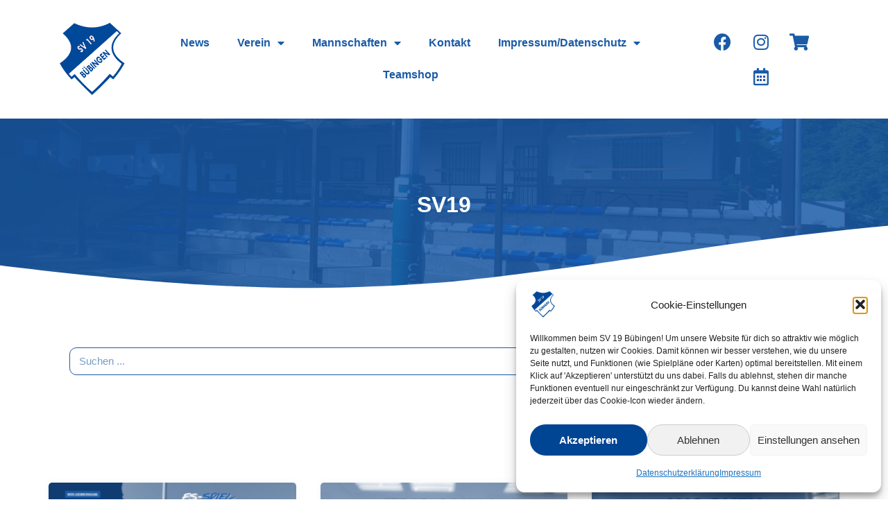

--- FILE ---
content_type: text/html; charset=UTF-8
request_url: https://www.sv19buebingen.de/category/sv19/page/54/
body_size: 29382
content:
<!DOCTYPE html>
<html lang="de">
<head>
	<meta charset="UTF-8">
	<meta name="viewport" content="width=device-width, initial-scale=1.0, viewport-fit=cover" />		<title>SV19 &#8211; Seite 54 &#8211; SV 19 Bübingen</title>
<meta name='robots' content='max-image-preview:large' />
	<style>img:is([sizes="auto" i], [sizes^="auto," i]) { contain-intrinsic-size: 3000px 1500px }</style>
	<link rel='dns-prefetch' href='//www.sv19buebingen.de' />
<link rel='dns-prefetch' href='//fonts.googleapis.com' />
<link rel="alternate" type="application/rss+xml" title="SV 19 Bübingen &raquo; Feed" href="https://www.sv19buebingen.de/feed/" />
<link rel="alternate" type="application/rss+xml" title="SV 19 Bübingen &raquo; Kommentar-Feed" href="https://www.sv19buebingen.de/comments/feed/" />
<link rel="alternate" type="application/rss+xml" title="SV 19 Bübingen &raquo; Kategorie-Feed für SV19" href="https://www.sv19buebingen.de/category/sv19/feed/" />
<script>
window._wpemojiSettings = {"baseUrl":"https:\/\/s.w.org\/images\/core\/emoji\/15.0.3\/72x72\/","ext":".png","svgUrl":"https:\/\/s.w.org\/images\/core\/emoji\/15.0.3\/svg\/","svgExt":".svg","source":{"concatemoji":"https:\/\/www.sv19buebingen.de\/wp-includes\/js\/wp-emoji-release.min.js?ver=6.7.4"}};
/*! This file is auto-generated */
!function(i,n){var o,s,e;function c(e){try{var t={supportTests:e,timestamp:(new Date).valueOf()};sessionStorage.setItem(o,JSON.stringify(t))}catch(e){}}function p(e,t,n){e.clearRect(0,0,e.canvas.width,e.canvas.height),e.fillText(t,0,0);var t=new Uint32Array(e.getImageData(0,0,e.canvas.width,e.canvas.height).data),r=(e.clearRect(0,0,e.canvas.width,e.canvas.height),e.fillText(n,0,0),new Uint32Array(e.getImageData(0,0,e.canvas.width,e.canvas.height).data));return t.every(function(e,t){return e===r[t]})}function u(e,t,n){switch(t){case"flag":return n(e,"\ud83c\udff3\ufe0f\u200d\u26a7\ufe0f","\ud83c\udff3\ufe0f\u200b\u26a7\ufe0f")?!1:!n(e,"\ud83c\uddfa\ud83c\uddf3","\ud83c\uddfa\u200b\ud83c\uddf3")&&!n(e,"\ud83c\udff4\udb40\udc67\udb40\udc62\udb40\udc65\udb40\udc6e\udb40\udc67\udb40\udc7f","\ud83c\udff4\u200b\udb40\udc67\u200b\udb40\udc62\u200b\udb40\udc65\u200b\udb40\udc6e\u200b\udb40\udc67\u200b\udb40\udc7f");case"emoji":return!n(e,"\ud83d\udc26\u200d\u2b1b","\ud83d\udc26\u200b\u2b1b")}return!1}function f(e,t,n){var r="undefined"!=typeof WorkerGlobalScope&&self instanceof WorkerGlobalScope?new OffscreenCanvas(300,150):i.createElement("canvas"),a=r.getContext("2d",{willReadFrequently:!0}),o=(a.textBaseline="top",a.font="600 32px Arial",{});return e.forEach(function(e){o[e]=t(a,e,n)}),o}function t(e){var t=i.createElement("script");t.src=e,t.defer=!0,i.head.appendChild(t)}"undefined"!=typeof Promise&&(o="wpEmojiSettingsSupports",s=["flag","emoji"],n.supports={everything:!0,everythingExceptFlag:!0},e=new Promise(function(e){i.addEventListener("DOMContentLoaded",e,{once:!0})}),new Promise(function(t){var n=function(){try{var e=JSON.parse(sessionStorage.getItem(o));if("object"==typeof e&&"number"==typeof e.timestamp&&(new Date).valueOf()<e.timestamp+604800&&"object"==typeof e.supportTests)return e.supportTests}catch(e){}return null}();if(!n){if("undefined"!=typeof Worker&&"undefined"!=typeof OffscreenCanvas&&"undefined"!=typeof URL&&URL.createObjectURL&&"undefined"!=typeof Blob)try{var e="postMessage("+f.toString()+"("+[JSON.stringify(s),u.toString(),p.toString()].join(",")+"));",r=new Blob([e],{type:"text/javascript"}),a=new Worker(URL.createObjectURL(r),{name:"wpTestEmojiSupports"});return void(a.onmessage=function(e){c(n=e.data),a.terminate(),t(n)})}catch(e){}c(n=f(s,u,p))}t(n)}).then(function(e){for(var t in e)n.supports[t]=e[t],n.supports.everything=n.supports.everything&&n.supports[t],"flag"!==t&&(n.supports.everythingExceptFlag=n.supports.everythingExceptFlag&&n.supports[t]);n.supports.everythingExceptFlag=n.supports.everythingExceptFlag&&!n.supports.flag,n.DOMReady=!1,n.readyCallback=function(){n.DOMReady=!0}}).then(function(){return e}).then(function(){var e;n.supports.everything||(n.readyCallback(),(e=n.source||{}).concatemoji?t(e.concatemoji):e.wpemoji&&e.twemoji&&(t(e.twemoji),t(e.wpemoji)))}))}((window,document),window._wpemojiSettings);
</script>
<style id='cf-frontend-style-inline-css'>
@font-face {
	font-family: 'Gagalin';
	font-style: normal;
	font-weight: 100;
	font-display: auto;
	src: url('https://www.sv19buebingen.de/wp-content/uploads/2022/11/Gagalin-Regular.otf') format('OpenType');
}
</style>
<style id='wp-emoji-styles-inline-css'>

	img.wp-smiley, img.emoji {
		display: inline !important;
		border: none !important;
		box-shadow: none !important;
		height: 1em !important;
		width: 1em !important;
		margin: 0 0.07em !important;
		vertical-align: -0.1em !important;
		background: none !important;
		padding: 0 !important;
	}
</style>
<link rel='stylesheet' id='wp-block-library-css' href='https://www.sv19buebingen.de/wp-includes/css/dist/block-library/style.min.css?ver=6.7.4' media='all' />
<style id='classic-theme-styles-inline-css'>
/*! This file is auto-generated */
.wp-block-button__link{color:#fff;background-color:#32373c;border-radius:9999px;box-shadow:none;text-decoration:none;padding:calc(.667em + 2px) calc(1.333em + 2px);font-size:1.125em}.wp-block-file__button{background:#32373c;color:#fff;text-decoration:none}
</style>
<style id='global-styles-inline-css'>
:root{--wp--preset--aspect-ratio--square: 1;--wp--preset--aspect-ratio--4-3: 4/3;--wp--preset--aspect-ratio--3-4: 3/4;--wp--preset--aspect-ratio--3-2: 3/2;--wp--preset--aspect-ratio--2-3: 2/3;--wp--preset--aspect-ratio--16-9: 16/9;--wp--preset--aspect-ratio--9-16: 9/16;--wp--preset--color--black: #000000;--wp--preset--color--cyan-bluish-gray: #abb8c3;--wp--preset--color--white: #ffffff;--wp--preset--color--pale-pink: #f78da7;--wp--preset--color--vivid-red: #cf2e2e;--wp--preset--color--luminous-vivid-orange: #ff6900;--wp--preset--color--luminous-vivid-amber: #fcb900;--wp--preset--color--light-green-cyan: #7bdcb5;--wp--preset--color--vivid-green-cyan: #00d084;--wp--preset--color--pale-cyan-blue: #8ed1fc;--wp--preset--color--vivid-cyan-blue: #0693e3;--wp--preset--color--vivid-purple: #9b51e0;--wp--preset--color--accent-1: #1a5ba8;--wp--preset--color--accent-2: #1a5ba8;--wp--preset--color--headings: #000000;--wp--preset--color--sitetext: #000000;--wp--preset--color--sitebg: #ffffff;--wp--preset--gradient--vivid-cyan-blue-to-vivid-purple: linear-gradient(135deg,rgba(6,147,227,1) 0%,rgb(155,81,224) 100%);--wp--preset--gradient--light-green-cyan-to-vivid-green-cyan: linear-gradient(135deg,rgb(122,220,180) 0%,rgb(0,208,130) 100%);--wp--preset--gradient--luminous-vivid-amber-to-luminous-vivid-orange: linear-gradient(135deg,rgba(252,185,0,1) 0%,rgba(255,105,0,1) 100%);--wp--preset--gradient--luminous-vivid-orange-to-vivid-red: linear-gradient(135deg,rgba(255,105,0,1) 0%,rgb(207,46,46) 100%);--wp--preset--gradient--very-light-gray-to-cyan-bluish-gray: linear-gradient(135deg,rgb(238,238,238) 0%,rgb(169,184,195) 100%);--wp--preset--gradient--cool-to-warm-spectrum: linear-gradient(135deg,rgb(74,234,220) 0%,rgb(151,120,209) 20%,rgb(207,42,186) 40%,rgb(238,44,130) 60%,rgb(251,105,98) 80%,rgb(254,248,76) 100%);--wp--preset--gradient--blush-light-purple: linear-gradient(135deg,rgb(255,206,236) 0%,rgb(152,150,240) 100%);--wp--preset--gradient--blush-bordeaux: linear-gradient(135deg,rgb(254,205,165) 0%,rgb(254,45,45) 50%,rgb(107,0,62) 100%);--wp--preset--gradient--luminous-dusk: linear-gradient(135deg,rgb(255,203,112) 0%,rgb(199,81,192) 50%,rgb(65,88,208) 100%);--wp--preset--gradient--pale-ocean: linear-gradient(135deg,rgb(255,245,203) 0%,rgb(182,227,212) 50%,rgb(51,167,181) 100%);--wp--preset--gradient--electric-grass: linear-gradient(135deg,rgb(202,248,128) 0%,rgb(113,206,126) 100%);--wp--preset--gradient--midnight: linear-gradient(135deg,rgb(2,3,129) 0%,rgb(40,116,252) 100%);--wp--preset--font-size--small: 10px;--wp--preset--font-size--medium: 20px;--wp--preset--font-size--large: 25px;--wp--preset--font-size--x-large: 42px;--wp--preset--font-size--normal: 16px;--wp--preset--font-size--larger: 40px;--wp--preset--spacing--20: 0.44rem;--wp--preset--spacing--30: 0.67rem;--wp--preset--spacing--40: 1rem;--wp--preset--spacing--50: 1.5rem;--wp--preset--spacing--60: 2.25rem;--wp--preset--spacing--70: 3.38rem;--wp--preset--spacing--80: 5.06rem;--wp--preset--shadow--natural: 6px 6px 9px rgba(0, 0, 0, 0.2);--wp--preset--shadow--deep: 12px 12px 50px rgba(0, 0, 0, 0.4);--wp--preset--shadow--sharp: 6px 6px 0px rgba(0, 0, 0, 0.2);--wp--preset--shadow--outlined: 6px 6px 0px -3px rgba(255, 255, 255, 1), 6px 6px rgba(0, 0, 0, 1);--wp--preset--shadow--crisp: 6px 6px 0px rgba(0, 0, 0, 1);}:where(.is-layout-flex){gap: 0.5em;}:where(.is-layout-grid){gap: 0.5em;}body .is-layout-flex{display: flex;}.is-layout-flex{flex-wrap: wrap;align-items: center;}.is-layout-flex > :is(*, div){margin: 0;}body .is-layout-grid{display: grid;}.is-layout-grid > :is(*, div){margin: 0;}:where(.wp-block-columns.is-layout-flex){gap: 2em;}:where(.wp-block-columns.is-layout-grid){gap: 2em;}:where(.wp-block-post-template.is-layout-flex){gap: 1.25em;}:where(.wp-block-post-template.is-layout-grid){gap: 1.25em;}.has-black-color{color: var(--wp--preset--color--black) !important;}.has-cyan-bluish-gray-color{color: var(--wp--preset--color--cyan-bluish-gray) !important;}.has-white-color{color: var(--wp--preset--color--white) !important;}.has-pale-pink-color{color: var(--wp--preset--color--pale-pink) !important;}.has-vivid-red-color{color: var(--wp--preset--color--vivid-red) !important;}.has-luminous-vivid-orange-color{color: var(--wp--preset--color--luminous-vivid-orange) !important;}.has-luminous-vivid-amber-color{color: var(--wp--preset--color--luminous-vivid-amber) !important;}.has-light-green-cyan-color{color: var(--wp--preset--color--light-green-cyan) !important;}.has-vivid-green-cyan-color{color: var(--wp--preset--color--vivid-green-cyan) !important;}.has-pale-cyan-blue-color{color: var(--wp--preset--color--pale-cyan-blue) !important;}.has-vivid-cyan-blue-color{color: var(--wp--preset--color--vivid-cyan-blue) !important;}.has-vivid-purple-color{color: var(--wp--preset--color--vivid-purple) !important;}.has-black-background-color{background-color: var(--wp--preset--color--black) !important;}.has-cyan-bluish-gray-background-color{background-color: var(--wp--preset--color--cyan-bluish-gray) !important;}.has-white-background-color{background-color: var(--wp--preset--color--white) !important;}.has-pale-pink-background-color{background-color: var(--wp--preset--color--pale-pink) !important;}.has-vivid-red-background-color{background-color: var(--wp--preset--color--vivid-red) !important;}.has-luminous-vivid-orange-background-color{background-color: var(--wp--preset--color--luminous-vivid-orange) !important;}.has-luminous-vivid-amber-background-color{background-color: var(--wp--preset--color--luminous-vivid-amber) !important;}.has-light-green-cyan-background-color{background-color: var(--wp--preset--color--light-green-cyan) !important;}.has-vivid-green-cyan-background-color{background-color: var(--wp--preset--color--vivid-green-cyan) !important;}.has-pale-cyan-blue-background-color{background-color: var(--wp--preset--color--pale-cyan-blue) !important;}.has-vivid-cyan-blue-background-color{background-color: var(--wp--preset--color--vivid-cyan-blue) !important;}.has-vivid-purple-background-color{background-color: var(--wp--preset--color--vivid-purple) !important;}.has-black-border-color{border-color: var(--wp--preset--color--black) !important;}.has-cyan-bluish-gray-border-color{border-color: var(--wp--preset--color--cyan-bluish-gray) !important;}.has-white-border-color{border-color: var(--wp--preset--color--white) !important;}.has-pale-pink-border-color{border-color: var(--wp--preset--color--pale-pink) !important;}.has-vivid-red-border-color{border-color: var(--wp--preset--color--vivid-red) !important;}.has-luminous-vivid-orange-border-color{border-color: var(--wp--preset--color--luminous-vivid-orange) !important;}.has-luminous-vivid-amber-border-color{border-color: var(--wp--preset--color--luminous-vivid-amber) !important;}.has-light-green-cyan-border-color{border-color: var(--wp--preset--color--light-green-cyan) !important;}.has-vivid-green-cyan-border-color{border-color: var(--wp--preset--color--vivid-green-cyan) !important;}.has-pale-cyan-blue-border-color{border-color: var(--wp--preset--color--pale-cyan-blue) !important;}.has-vivid-cyan-blue-border-color{border-color: var(--wp--preset--color--vivid-cyan-blue) !important;}.has-vivid-purple-border-color{border-color: var(--wp--preset--color--vivid-purple) !important;}.has-vivid-cyan-blue-to-vivid-purple-gradient-background{background: var(--wp--preset--gradient--vivid-cyan-blue-to-vivid-purple) !important;}.has-light-green-cyan-to-vivid-green-cyan-gradient-background{background: var(--wp--preset--gradient--light-green-cyan-to-vivid-green-cyan) !important;}.has-luminous-vivid-amber-to-luminous-vivid-orange-gradient-background{background: var(--wp--preset--gradient--luminous-vivid-amber-to-luminous-vivid-orange) !important;}.has-luminous-vivid-orange-to-vivid-red-gradient-background{background: var(--wp--preset--gradient--luminous-vivid-orange-to-vivid-red) !important;}.has-very-light-gray-to-cyan-bluish-gray-gradient-background{background: var(--wp--preset--gradient--very-light-gray-to-cyan-bluish-gray) !important;}.has-cool-to-warm-spectrum-gradient-background{background: var(--wp--preset--gradient--cool-to-warm-spectrum) !important;}.has-blush-light-purple-gradient-background{background: var(--wp--preset--gradient--blush-light-purple) !important;}.has-blush-bordeaux-gradient-background{background: var(--wp--preset--gradient--blush-bordeaux) !important;}.has-luminous-dusk-gradient-background{background: var(--wp--preset--gradient--luminous-dusk) !important;}.has-pale-ocean-gradient-background{background: var(--wp--preset--gradient--pale-ocean) !important;}.has-electric-grass-gradient-background{background: var(--wp--preset--gradient--electric-grass) !important;}.has-midnight-gradient-background{background: var(--wp--preset--gradient--midnight) !important;}.has-small-font-size{font-size: var(--wp--preset--font-size--small) !important;}.has-medium-font-size{font-size: var(--wp--preset--font-size--medium) !important;}.has-large-font-size{font-size: var(--wp--preset--font-size--large) !important;}.has-x-large-font-size{font-size: var(--wp--preset--font-size--x-large) !important;}
:where(.wp-block-post-template.is-layout-flex){gap: 1.25em;}:where(.wp-block-post-template.is-layout-grid){gap: 1.25em;}
:where(.wp-block-columns.is-layout-flex){gap: 2em;}:where(.wp-block-columns.is-layout-grid){gap: 2em;}
:root :where(.wp-block-pullquote){font-size: 1.5em;line-height: 1.6;}
</style>
<link rel='stylesheet' id='contact-form-7-css' href='https://www.sv19buebingen.de/wp-content/plugins/contact-form-7/includes/css/styles.css?ver=6.1.4' media='all' />
<link rel='stylesheet' id='DSCF7-front-css-css' href='https://www.sv19buebingen.de/wp-content/plugins/digital-signature-for-contact-form-7/assets/css/front.css?ver=1.0.0' media='all' />
<link rel='stylesheet' id='wpsm_tabs_r-font-awesome-front-css' href='https://www.sv19buebingen.de/wp-content/plugins/tabs-responsive/assets/css/font-awesome/css/font-awesome.min.css?ver=6.7.4' media='all' />
<link rel='stylesheet' id='wpsm_tabs_r_bootstrap-front-css' href='https://www.sv19buebingen.de/wp-content/plugins/tabs-responsive/assets/css/bootstrap-front.css?ver=6.7.4' media='all' />
<link rel='stylesheet' id='wpsm_tabs_r_animate-css' href='https://www.sv19buebingen.de/wp-content/plugins/tabs-responsive/assets/css/animate.css?ver=6.7.4' media='all' />
<link rel='stylesheet' id='cmplz-general-css' href='https://www.sv19buebingen.de/wp-content/plugins/complianz-gdpr/assets/css/cookieblocker.min.css?ver=1769294426' media='all' />
<link rel='stylesheet' id='fluida-themefonts-css' href='https://www.sv19buebingen.de/wp-content/themes/fluida/resources/fonts/fontfaces.css?ver=1.8.8' media='all' />
<link rel='stylesheet' id='fluida-googlefonts-css' href='//fonts.googleapis.com/css?family=Open+Sans+Condensed%3A300%7COpen+Sans%3A%7COpen+Sans+Condensed%3A900%2C300%7COpen+Sans+Condensed%3A500%2C300%7COpen+Sans%3A700%7COpen+Sans%3A400%7COpen+Sans%3A500&#038;ver=1.8.8' media='all' />
<link rel='stylesheet' id='fluida-main-css' href='https://www.sv19buebingen.de/wp-content/themes/fluida/style.css?ver=1.8.8' media='all' />
<style id='fluida-main-inline-css'>
 #site-header-main-inside, #container, #colophon-inside, #footer-inside, #breadcrumbs-container-inside, #wp-custom-header { margin: 0 auto; max-width: 1590px; } #primary { width: 410px; } #secondary { width: 390px; } #container.one-column { } #container.two-columns-right #secondary { float: right; } #container.two-columns-right .main, .two-columns-right #breadcrumbs { width: calc( 98% - 390px ); float: left; } #container.two-columns-left #primary { float: left; } #container.two-columns-left .main, .two-columns-left #breadcrumbs { width: calc( 98% - 410px ); float: right; } #container.three-columns-right #primary, #container.three-columns-left #primary, #container.three-columns-sided #primary { float: left; } #container.three-columns-right #secondary, #container.three-columns-left #secondary, #container.three-columns-sided #secondary { float: left; } #container.three-columns-right #primary, #container.three-columns-left #secondary { margin-left: 2%; margin-right: 2%; } #container.three-columns-right .main, .three-columns-right #breadcrumbs { width: calc( 96% - 800px ); float: left; } #container.three-columns-left .main, .three-columns-left #breadcrumbs { width: calc( 96% - 800px ); float: right; } #container.three-columns-sided #secondary { float: right; } #container.three-columns-sided .main, .three-columns-sided #breadcrumbs { width: calc( 96% - 800px ); float: right; margin: 0 calc( 2% + 390px ) 0 -1920px; } html { font-family: Helvetica Neue, Arial, Helvetica, sans-serif; font-size: 16px; font-weight: 500; line-height: 1.8; } #site-title { font-family: Open Sans Condensed; font-size: 150%; font-weight: 900; } #access ul li a { font-family: Open Sans Condensed; font-size: 100%; font-weight: 500; } #access i.search-icon { ; } .widget-title { font-family: Open Sans; font-size: 100%; font-weight: 700; } .widget-container { font-family: Open Sans; font-size: 100%; font-weight: 400; } .entry-title, #reply-title, .woocommerce .main .page-title, .woocommerce .main .entry-title { font-family: Open Sans; font-size: 250%; font-weight: 500; } .content-masonry .entry-title { font-size: 187.5%; } h1 { font-size: 3.029em; } h2 { font-size: 2.678em; } h3 { font-size: 2.327em; } h4 { font-size: 1.976em; } h5 { font-size: 1.625em; } h6 { font-size: 1.274em; } h1, h2, h3, h4, h5, h6 { font-family: Open Sans Condensed; font-weight: 300; } .lp-staticslider .staticslider-caption-title, .seriousslider.seriousslider-theme .seriousslider-caption-title { font-family: Open Sans Condensed; } body { color: #000000; background-color: #ffffff; } #site-header-main, #site-header-main-inside, #access ul li a, #access ul ul, #access::after { background-color: #fff; } #access .menu-main-search .searchform { border-color: #1a5ba8; background-color: #1a5ba8; } .menu-search-animated .searchform input[type="search"], .menu-search-animated .searchform input[type="search"]:focus { color: #fff; } #header a { color: #1a5ba8; } #access > div > ul > li, #access > div > ul > li > a { color: #1a5ba8; } #access ul.sub-menu li a, #access ul.children li a { color: #000000; } #access ul.sub-menu li:hover > a, #access ul.children li:hover > a { background-color: rgba(0,0,0,0.1); } #access > div > ul > li:hover > a { color: #fff; } #access ul > li.current_page_item > a, #access ul > li.current-menu-item > a, #access ul > li.current_page_ancestor > a, #access ul > li.current-menu-ancestor > a, #access .sub-menu, #access .children { border-top-color: #1a5ba8; } #access ul ul ul { border-left-color: rgba(0,0,0,0.5); } #access > div > ul > li:hover > a { background-color: #1a5ba8; } #access ul.children > li.current_page_item > a, #access ul.sub-menu > li.current-menu-item > a, #access ul.children > li.current_page_ancestor > a, #access ul.sub-menu > li.current-menu-ancestor > a { border-color: #000000; } .searchform .searchsubmit, .searchform:hover input[type="search"], .searchform input[type="search"]:focus { color: #ffffff; background-color: transparent; } .searchform::after, .searchform input[type="search"]:focus, .searchform .searchsubmit:hover { background-color: #1a5ba8; } article.hentry, #primary, .searchform, .main > div:not(#content-masonry), .main > header, .main > nav#nav-below, .pagination span, .pagination a, #nav-old-below .nav-previous, #nav-old-below .nav-next { background-color: #ffffff; } #breadcrumbs-container { background-color: #f8f8f8;} #secondary { background-color: #ffffff; } #colophon, #footer { background-color: #ffffff; color: #000000; } span.entry-format { color: #1a5ba8; } .format-aside { border-top-color: #ffffff; } article.hentry .post-thumbnail-container { background-color: rgba(0,0,0,0.15); } .entry-content blockquote::before, .entry-content blockquote::after { color: rgba(0,0,0,0.1); } .entry-content h1, .entry-content h2, .entry-content h3, .entry-content h4, .lp-text-content h1, .lp-text-content h2, .lp-text-content h3, .lp-text-content h4 { color: #000000; } a { color: #1a5ba8; } a:hover, .entry-meta span a:hover, .comments-link a:hover { color: #1a5ba8; } #footer a, .page-title strong { color: #1a5ba8; } #footer a:hover, #site-title a:hover span { color: #1a5ba8; } #access > div > ul > li.menu-search-animated:hover i { color: #fff; } .continue-reading-link { color: #ffffff; background-color: #1a5ba8} .continue-reading-link:before { background-color: #1a5ba8} .continue-reading-link:hover { color: #ffffff; } header.pad-container { border-top-color: #1a5ba8; } article.sticky:after { background-color: rgba(26,91,168,1); } .socials a:before { color: #1a5ba8; } .socials a:hover:before { color: #1a5ba8; } .fluida-normalizedtags #content .tagcloud a { color: #ffffff; background-color: #1a5ba8; } .fluida-normalizedtags #content .tagcloud a:hover { background-color: #1a5ba8; } #toTop .icon-back2top:before { color: #1a5ba8; } #toTop:hover .icon-back2top:before { color: #1a5ba8; } .entry-meta .icon-metas:before { color: #1a5ba8; } .page-link a:hover { border-top-color: #1a5ba8; } #site-title span a span:nth-child(0) { background-color: #1a5ba8; color: #fff; width: 1.4em; margin-right: .1em; text-align: center; line-height: 1.4; font-weight: 300; } #site-title span a:hover span:nth-child(0) { background-color: #1a5ba8; } .fluida-caption-one .main .wp-caption .wp-caption-text { border-bottom-color: #eeeeee; } .fluida-caption-two .main .wp-caption .wp-caption-text { background-color: #f5f5f5; } .fluida-image-one .entry-content img[class*="align"], .fluida-image-one .entry-summary img[class*="align"], .fluida-image-two .entry-content img[class*='align'], .fluida-image-two .entry-summary img[class*='align'] { border-color: #eeeeee; } .fluida-image-five .entry-content img[class*='align'], .fluida-image-five .entry-summary img[class*='align'] { border-color: #1a5ba8; } /* diffs */ span.edit-link a.post-edit-link, span.edit-link a.post-edit-link:hover, span.edit-link .icon-edit:before { color: #454545; } .searchform { border-color: #ebebeb; } .entry-meta span, .entry-utility span, .entry-meta time, .comment-meta a, #breadcrumbs-nav .icon-angle-right::before, .footermenu ul li span.sep { color: #454545; } #footer { border-top-color: #ebebeb; } #colophon .widget-container:after { background-color: #ebebeb; } #commentform { max-width:650px;} code, .reply a:after, #nav-below .nav-previous a:before, #nav-below .nav-next a:before, .reply a:after { background-color: #eeeeee; } pre, .entry-meta .author, nav.sidebarmenu, .page-link > span, article .author-info, .comment-author, .commentlist .comment-body, .commentlist .pingback, nav.sidebarmenu li a { border-color: #eeeeee; } select, input[type], textarea { color: #000000; } button, input[type="button"], input[type="submit"], input[type="reset"] { background-color: #1a5ba8; color: #ffffff; } button:hover, input[type="button"]:hover, input[type="submit"]:hover, input[type="reset"]:hover { background-color: #1a5ba8; } select, input[type], textarea { border-color: #e9e9e9; } input[type]:hover, textarea:hover, select:hover, input[type]:focus, textarea:focus, select:focus { border-color: #cdcdcd; } hr { background-color: #e9e9e9; } #toTop { background-color: rgba(250,250,250,0.8) } /* gutenberg */ .wp-block-image.alignwide { margin-left: -15%; margin-right: -15%; } .wp-block-image.alignwide img { width: 130%; max-width: 130%; } .has-accent-1-color, .has-accent-1-color:hover { color: #1a5ba8; } .has-accent-2-color, .has-accent-2-color:hover { color: #1a5ba8; } .has-headings-color, .has-headings-color:hover { color: #000000; } .has-sitetext-color, .has-sitetext-color:hover { color: #000000; } .has-sitebg-color, .has-sitebg-color:hover { color: #ffffff; } .has-accent-1-background-color { background-color: #1a5ba8; } .has-accent-2-background-color { background-color: #1a5ba8; } .has-headings-background-color { background-color: #000000; } .has-sitetext-background-color { background-color: #000000; } .has-sitebg-background-color { background-color: #ffffff; } .has-small-font-size { font-size: 10px; } .has-regular-font-size { font-size: 16px; } .has-large-font-size { font-size: 25px; } .has-larger-font-size { font-size: 40px; } .has-huge-font-size { font-size: 40px; } /* woocommerce */ .woocommerce-page #respond input#submit.alt, .woocommerce a.button.alt, .woocommerce-page button.button.alt, .woocommerce input.button.alt, .woocommerce #respond input#submit, .woocommerce a.button, .woocommerce button.button, .woocommerce input.button { background-color: #1a5ba8; color: #ffffff; line-height: 1.8; } .woocommerce #respond input#submit:hover, .woocommerce a.button:hover, .woocommerce button.button:hover, .woocommerce input.button:hover { background-color: #3c7dca; color: #ffffff;} .woocommerce-page #respond input#submit.alt, .woocommerce a.button.alt, .woocommerce-page button.button.alt, .woocommerce input.button.alt { background-color: #1a5ba8; color: #ffffff; line-height: 1.8; } .woocommerce-page #respond input#submit.alt:hover, .woocommerce a.button.alt:hover, .woocommerce-page button.button.alt:hover, .woocommerce input.button.alt:hover { background-color: #3c7dca; color: #ffffff;} .woocommerce div.product .woocommerce-tabs ul.tabs li.active { border-bottom-color: #ffffff; } .woocommerce #respond input#submit.alt.disabled, .woocommerce #respond input#submit.alt.disabled:hover, .woocommerce #respond input#submit.alt:disabled, .woocommerce #respond input#submit.alt:disabled:hover, .woocommerce #respond input#submit.alt[disabled]:disabled, .woocommerce #respond input#submit.alt[disabled]:disabled:hover, .woocommerce a.button.alt.disabled, .woocommerce a.button.alt.disabled:hover, .woocommerce a.button.alt:disabled, .woocommerce a.button.alt:disabled:hover, .woocommerce a.button.alt[disabled]:disabled, .woocommerce a.button.alt[disabled]:disabled:hover, .woocommerce button.button.alt.disabled, .woocommerce button.button.alt.disabled:hover, .woocommerce button.button.alt:disabled, .woocommerce button.button.alt:disabled:hover, .woocommerce button.button.alt[disabled]:disabled, .woocommerce button.button.alt[disabled]:disabled:hover, .woocommerce input.button.alt.disabled, .woocommerce input.button.alt.disabled:hover, .woocommerce input.button.alt:disabled, .woocommerce input.button.alt:disabled:hover, .woocommerce input.button.alt[disabled]:disabled, .woocommerce input.button.alt[disabled]:disabled:hover { background-color: #1a5ba8; } .woocommerce ul.products li.product .price, .woocommerce div.product p.price, .woocommerce div.product span.price { color: #000000 } #add_payment_method #payment, .woocommerce-cart #payment, .woocommerce-checkout #payment { background: #f5f5f5; } /* mobile menu */ nav#mobile-menu { background-color: #fff; color: #1a5ba8;} #mobile-menu .menu-main-search input[type="search"] { color: #1a5ba8; } .main .entry-content, .main .entry-summary { text-align: inherit; } .main p, .main ul, .main ol, .main dd, .main pre, .main hr { margin-bottom: 1em; } .main .entry-content p { text-indent: 0em; } .main a.post-featured-image { ; } #content { margin-top: 6px; } #content { padding-left: 0px; padding-right: 0px; } #header-widget-area { width: 25%; left: calc(50% - 25% / 2); } .fluida-stripped-table .main thead th, .fluida-bordered-table .main thead th, .fluida-stripped-table .main td, .fluida-stripped-table .main th, .fluida-bordered-table .main th, .fluida-bordered-table .main td { border-color: #e9e9e9; } .fluida-clean-table .main th, .fluida-stripped-table .main tr:nth-child(even) td, .fluida-stripped-table .main tr:nth-child(even) th { background-color: #f6f6f6; } .fluida-cropped-featured .main .post-thumbnail-container { height: 100px; } .fluida-responsive-featured .main .post-thumbnail-container { max-height: 100px; height: auto; } article.hentry .article-inner, #breadcrumbs-nav, body.woocommerce.woocommerce-page #breadcrumbs-nav, #content-masonry article.hentry .article-inner, .pad-container { padding-left: 10%; padding-right: 10%; } .fluida-magazine-two.archive #breadcrumbs-nav, .fluida-magazine-two.archive .pad-container, .fluida-magazine-two.search #breadcrumbs-nav, .fluida-magazine-two.search .pad-container, .fluida-magazine-two.page-template-template-page-with-intro #breadcrumbs-nav, .fluida-magazine-two.page-template-template-page-with-intro .pad-container { padding-left: 5%; padding-right: 5%; } .fluida-magazine-three.archive #breadcrumbs-nav, .fluida-magazine-three.archive .pad-container, .fluida-magazine-three.search #breadcrumbs-nav, .fluida-magazine-three.search .pad-container, .fluida-magazine-three.page-template-template-page-with-intro #breadcrumbs-nav, .fluida-magazine-three.page-template-template-page-with-intro .pad-container { padding-left: 3.3333333333333%; padding-right: 3.3333333333333%; } #site-header-main { height:76px; } #sheader, .identity, #nav-toggle { height:76px; line-height:76px; } #access div > ul > li > a { line-height:74px; } #access .menu-main-search > a, #branding { height:76px; } .fluida-responsive-headerimage #masthead #header-image-main-inside { max-height: 250px; } .fluida-cropped-headerimage #masthead div.header-image { height: 250px; } #site-description { display: block; } .fluida-landing-page .lp-blocks-inside, .fluida-landing-page .lp-boxes-inside, .fluida-landing-page .lp-text-inside, .fluida-landing-page .lp-posts-inside, .fluida-landing-page .lp-section-header { max-width: 1180px; } .seriousslider-theme .seriousslider-caption-buttons a:nth-child(2n+1), a.staticslider-button:nth-child(2n+1) { color: #000000; border-color: #ffffff; background-color: #ffffff; } .seriousslider-theme .seriousslider-caption-buttons a:nth-child(2n+1):hover, a.staticslider-button:nth-child(2n+1):hover { color: #ffffff; } .seriousslider-theme .seriousslider-caption-buttons a:nth-child(2n), a.staticslider-button:nth-child(2n) { border-color: #ffffff; color: #ffffff; } .seriousslider-theme .seriousslider-caption-buttons a:nth-child(2n):hover, .staticslider-button:nth-child(2n):hover { color: #000000; background-color: #ffffff; } .lp-blocks { background-color: #ffffff; } .lp-block > i::before { color: #1a5ba8; } .lp-block:hover i::before { color: #1a5ba8; } .lp-block i:after { background-color: #1a5ba8; } .lp-block:hover i:after { background-color: #1a5ba8; } .lp-block-text, .lp-boxes-static .lp-box-text, .lp-section-desc { color: #3c3c3c; } .lp-text { background-color: #FFF; } .lp-boxes-1 .lp-box .lp-box-image { height: 250px; } .lp-boxes-1.lp-boxes-animated .lp-box:hover .lp-box-text { max-height: 150px; } .lp-boxes-2 .lp-box .lp-box-image { height: 400px; } .lp-boxes-2.lp-boxes-animated .lp-box:hover .lp-box-text { max-height: 300px; } .lp-box-readmore { color: #1a5ba8; } .lp-boxes { background-color: #ffffff; } .lp-boxes .lp-box-overlay { background-color: rgba(26,91,168, 0.9); } .lpbox-rnd1 { background-color: #c8c8c8; } .lpbox-rnd2 { background-color: #c3c3c3; } .lpbox-rnd3 { background-color: #bebebe; } .lpbox-rnd4 { background-color: #b9b9b9; } .lpbox-rnd5 { background-color: #b4b4b4; } .lpbox-rnd6 { background-color: #afafaf; } .lpbox-rnd7 { background-color: #aaaaaa; } .lpbox-rnd8 { background-color: #a5a5a5; } 
/*  Fluida Custom CSS - disabled in v1.8.3
 #site-header-main, #site-header-main { height: 60px; } #container.two-columns-left #primary { float: left; padding-left: 20px; }
*/
</style>
<link rel='stylesheet' id='elementor-icons-css' href='https://www.sv19buebingen.de/wp-content/plugins/elementor/assets/lib/eicons/css/elementor-icons.min.css?ver=5.16.0' media='all' />
<link rel='stylesheet' id='elementor-frontend-css' href='https://www.sv19buebingen.de/wp-content/plugins/elementor/assets/css/frontend-lite.min.css?ver=3.7.8' media='all' />
<link rel='stylesheet' id='elementor-post-15608-css' href='https://www.sv19buebingen.de/wp-content/uploads/elementor/css/post-15608.css?ver=1732051353' media='all' />
<link rel='stylesheet' id='elementor-pro-css' href='https://www.sv19buebingen.de/wp-content/plugins/elementor-pro/assets/css/frontend-lite.min.css?ver=3.7.3' media='all' />
<link rel='stylesheet' id='elementor-global-css' href='https://www.sv19buebingen.de/wp-content/uploads/elementor/css/global.css?ver=1732051354' media='all' />
<link rel='stylesheet' id='elementor-post-17336-css' href='https://www.sv19buebingen.de/wp-content/uploads/elementor/css/post-17336.css?ver=1767824756' media='all' />
<link rel='stylesheet' id='elementor-post-16198-css' href='https://www.sv19buebingen.de/wp-content/uploads/elementor/css/post-16198.css?ver=1732051354' media='all' />
<link rel='stylesheet' id='elementor-post-16296-css' href='https://www.sv19buebingen.de/wp-content/uploads/elementor/css/post-16296.css?ver=1732051354' media='all' />
<link rel='stylesheet' id='tablepress-default-css' href='https://www.sv19buebingen.de/wp-content/plugins/tablepress/css/default.min.css?ver=1.9.2' media='all' />
<link rel='stylesheet' id='wpr-text-animations-css-css' href='https://www.sv19buebingen.de/wp-content/plugins/royal-elementor-addons/assets/css/lib/animations/text-animations.min.css?ver=1.7.1047' media='all' />
<link rel='stylesheet' id='wpr-addons-css-css' href='https://www.sv19buebingen.de/wp-content/plugins/royal-elementor-addons/assets/css/frontend.min.css?ver=1.7.1047' media='all' />
<link rel='stylesheet' id='font-awesome-5-all-css' href='https://www.sv19buebingen.de/wp-content/plugins/elementor/assets/lib/font-awesome/css/all.min.css?ver=1.7.1047' media='all' />
<link rel='stylesheet' id='google-fonts-1-css' href='https://fonts.googleapis.com/css?family=Montserrat%3A100%2C100italic%2C200%2C200italic%2C300%2C300italic%2C400%2C400italic%2C500%2C500italic%2C600%2C600italic%2C700%2C700italic%2C800%2C800italic%2C900%2C900italic&#038;display=auto&#038;ver=6.7.4' media='all' />
<link rel='stylesheet' id='elementor-icons-shared-0-css' href='https://www.sv19buebingen.de/wp-content/plugins/elementor/assets/lib/font-awesome/css/fontawesome.min.css?ver=5.15.3' media='all' />
<link rel='stylesheet' id='elementor-icons-fa-solid-css' href='https://www.sv19buebingen.de/wp-content/plugins/elementor/assets/lib/font-awesome/css/solid.min.css?ver=5.15.3' media='all' />
<link rel='stylesheet' id='elementor-icons-fa-brands-css' href='https://www.sv19buebingen.de/wp-content/plugins/elementor/assets/lib/font-awesome/css/brands.min.css?ver=5.15.3' media='all' />
<link rel='stylesheet' id='elementor-icons-fa-regular-css' href='https://www.sv19buebingen.de/wp-content/plugins/elementor/assets/lib/font-awesome/css/regular.min.css?ver=5.15.3' media='all' />
<script data-cfasync="false" src="https://www.sv19buebingen.de/wp-includes/js/jquery/jquery.min.js?ver=3.7.1" id="jquery-core-js"></script>
<script data-cfasync="false" src="https://www.sv19buebingen.de/wp-includes/js/jquery/jquery-migrate.min.js?ver=3.4.1" id="jquery-migrate-js"></script>
<script id="jquery-js-after">
	
		jQuery(document).ready(function ($) {
			$(document).on("cmplz_run_after_all_scripts", cmplzRunHappyFormsScript);
			function cmplzRunHappyFormsScript() {
				if ($('.happyforms-form').length) $('.happyforms-form').happyForm();
			}
		});
	
	
</script>
<script src="https://www.sv19buebingen.de/wp-content/plugins/digital-signature-for-contact-form-7/assets/js/digital_signature_pad.js?ver=1.0.0" id="DSCF7-jquery-sign-js-js"></script>
<!--[if lt IE 9]>
<script src="https://www.sv19buebingen.de/wp-content/themes/fluida/resources/js/html5shiv.min.js?ver=1.8.8" id="fluida-html5shiv-js"></script>
<![endif]-->
<link rel="https://api.w.org/" href="https://www.sv19buebingen.de/wp-json/" /><link rel="alternate" title="JSON" type="application/json" href="https://www.sv19buebingen.de/wp-json/wp/v2/categories/42" /><link rel="EditURI" type="application/rsd+xml" title="RSD" href="https://www.sv19buebingen.de/xmlrpc.php?rsd" />
<meta name="generator" content="WordPress 6.7.4" />
<meta name="cdp-version" content="1.5.0" />			<style>.cmplz-hidden {
					display: none !important;
				}</style>		<!-- HappyForms global container -->
		<script type="text/javascript">HappyForms = {};</script>
		<!-- End of HappyForms global container -->
		<link rel="icon" href="https://www.sv19buebingen.de/wp-content/uploads/2024/09/cropped-Logo-Buebingen-32x32.png" sizes="32x32" />
<link rel="icon" href="https://www.sv19buebingen.de/wp-content/uploads/2024/09/cropped-Logo-Buebingen-192x192.png" sizes="192x192" />
<link rel="apple-touch-icon" href="https://www.sv19buebingen.de/wp-content/uploads/2024/09/cropped-Logo-Buebingen-180x180.png" />
<meta name="msapplication-TileImage" content="https://www.sv19buebingen.de/wp-content/uploads/2024/09/cropped-Logo-Buebingen-270x270.png" />
		<style id="wp-custom-css">
			/*
Willkommen bei den Individuellen CSS

Wie es funktioniert, steht unter http://wp.me/PEmnE-Bt
*/
@media (min-width: 1px) {
	a.continue-reading-link {
		display: block;
	}
}

@media (min-width: 950px) {
	a.continue-reading-link {
		display: block;
	}
}

.continue-reading-link::before {
	background-color: white;
}

a.continue-reading-link {
	transition: none;
	-webkit-transition: none;
}

a.continue-reading-link {
	color: gray;
	font-weight: bold;
	font-size: 12px;
	text-decoration: none;
}

a.continue-reading-link:hover {
	color: gray;
	font-weight: bold;
	font-size: 12px;
	text-decoration: underline;
}

.continue-reading-link {
	color: gray;
	font-weight: bold;
	font-size: 12px;
	background-color: white;
}

.entry-title {
	color: gray;
}

.entry-title a {
	font-weight: 700;
	color: gray;
}

.entry-content {
	color: black;
}

.headline02 {
	color: gray;
}

/* Den Button in einen perfekten Kreis zwingen */
.cmplz-manage-consent {
    display: flex !important;
    align-items: center !important;
    justify-content: center !important;
    
    /* Absolute Maße für den Kreis */
    width: 60px !important; 
    height: 60px !important;
    min-width: 60px !important;
    max-width: 60px !important;
    
    padding: 0 !important;
    background-color: #004593 !important;
    border: 2px solid #ffffff !important;
    border-radius: 50% !important;
    box-shadow: 0 4px 12px rgba(0,0,0,0.2) !important;
    
    position: fixed !important;
    bottom: 20px !important;
    right: 20px !important;
    
    /* Text-Entfernung extrem */
    text-indent: -9999px !important;
    white-space: nowrap !important;
    overflow: hidden !important;
    font-size: 0 !important;
}

/* Das Cookie-Symbol exakt mittig platzieren */
.cmplz-manage-consent::before {
    content: '🍪' !important;
    text-indent: 0 !important; /* Bringt das Emoji zurück */
    font-size: 30px !important;
    display: flex !important;
    align-items: center !important;
    justify-content: center !important;
    position: absolute !important;
    width: 100% !important;
    height: 100% !important;
    left: 0 !important;
    top: 0 !important;
}

/* Alle Kind-Elemente (Spans/Texte) komplett löschen */
.cmplz-manage-consent * {
    display: none !important;
}

/* Hover-Effekt */
.cmplz-manage-consent:hover {
    transform: scale(1.1) !important;
    background-color: #002d61 !important;
    transition: all 0.2s ease-in-out !important;
}

		</style>
		<style id="wpr_lightbox_styles">
				.lg-backdrop {
					background-color: rgba(0,0,0,0.6) !important;
				}
				.lg-toolbar,
				.lg-dropdown {
					background-color: rgba(0,0,0,0.8) !important;
				}
				.lg-dropdown:after {
					border-bottom-color: rgba(0,0,0,0.8) !important;
				}
				.lg-sub-html {
					background-color: rgba(0,0,0,0.8) !important;
				}
				.lg-thumb-outer,
				.lg-progress-bar {
					background-color: #444444 !important;
				}
				.lg-progress {
					background-color: #a90707 !important;
				}
				.lg-icon {
					color: #efefef !important;
					font-size: 20px !important;
				}
				.lg-icon.lg-toogle-thumb {
					font-size: 24px !important;
				}
				.lg-icon:hover,
				.lg-dropdown-text:hover {
					color: #ffffff !important;
				}
				.lg-sub-html,
				.lg-dropdown-text {
					color: #efefef !important;
					font-size: 14px !important;
				}
				#lg-counter {
					color: #efefef !important;
					font-size: 14px !important;
				}
				.lg-prev,
				.lg-next {
					font-size: 35px !important;
				}

				/* Defaults */
				.lg-icon {
				background-color: transparent !important;
				}

				#lg-counter {
				opacity: 0.9;
				}

				.lg-thumb-outer {
				padding: 0 10px;
				}

				.lg-thumb-item {
				border-radius: 0 !important;
				border: none !important;
				opacity: 0.5;
				}

				.lg-thumb-item.active {
					opacity: 1;
				}
	         </style></head>
<body data-cmplz=1 class="archive paged category category-sv19 category-42 wp-custom-logo wp-embed-responsive paged-54 category-paged-54 fluida-image-none fluida-caption-zero fluida-totop-fixed fluida-clean-table fluida-responsive-headerimage fluida-cropped-featured fluida-magazine-one fluida-magazine-layout fluida-comhide-in-posts fluida-comhide-in-pages fluida-comment-placeholder fluida-comment-date-published fluida-elementshadow fluida-elementradius fluida-normalizedtags fluida-article-animation-slide fluida-menu-animation elementor-default elementor-template-full-width elementor-kit-15608 elementor-page-16296">

		<div data-elementor-type="header" data-elementor-id="17336" class="elementor elementor-17336 elementor-location-header">
								<section class="elementor-section elementor-top-section elementor-element elementor-element-a8cfa49 elementor-section-content-middle elementor-section-boxed elementor-section-height-default elementor-section-height-default wpr-particle-no wpr-jarallax-no wpr-parallax-no wpr-sticky-section-no" data-id="a8cfa49" data-element_type="section">
						<div class="elementor-container elementor-column-gap-default">
					<div class="elementor-column elementor-col-33 elementor-top-column elementor-element elementor-element-3ba4281" data-id="3ba4281" data-element_type="column">
			<div class="elementor-widget-wrap elementor-element-populated">
								<div class="elementor-element elementor-element-fcf2b8f elementor-widget elementor-widget-theme-site-logo elementor-widget-image" data-id="fcf2b8f" data-element_type="widget" data-widget_type="theme-site-logo.default">
				<div class="elementor-widget-container">
			<style>/*! elementor - v3.7.8 - 02-10-2022 */
.elementor-widget-image{text-align:center}.elementor-widget-image a{display:inline-block}.elementor-widget-image a img[src$=".svg"]{width:48px}.elementor-widget-image img{vertical-align:middle;display:inline-block}</style>													<a href="https://www.sv19buebingen.de">
							<img width="3243" height="3375" src="https://www.sv19buebingen.de/wp-content/uploads/2024/09/cropped-Logo-Bübingen.png" class="attachment-full size-full" alt="" srcset="https://www.sv19buebingen.de/wp-content/uploads/2024/09/cropped-Logo-Bübingen.png 3243w, https://www.sv19buebingen.de/wp-content/uploads/2024/09/cropped-Logo-Bübingen-288x300.png 288w, https://www.sv19buebingen.de/wp-content/uploads/2024/09/cropped-Logo-Bübingen-768x799.png 768w, https://www.sv19buebingen.de/wp-content/uploads/2024/09/cropped-Logo-Bübingen-984x1024.png 984w, https://www.sv19buebingen.de/wp-content/uploads/2024/09/cropped-Logo-Bübingen-96x100.png 96w, https://www.sv19buebingen.de/wp-content/uploads/2024/09/cropped-Logo-Bübingen-1169x1217.png 1169w" sizes="(max-width: 3243px) 100vw, 3243px" />								</a>
															</div>
				</div>
					</div>
		</div>
				<div class="elementor-column elementor-col-33 elementor-top-column elementor-element elementor-element-98b56af" data-id="98b56af" data-element_type="column">
			<div class="elementor-widget-wrap elementor-element-populated">
								<div class="elementor-element elementor-element-0a75cf8 elementor-nav-menu__align-center elementor-nav-menu--dropdown-mobile elementor-nav-menu--stretch elementor-nav-menu__text-align-center elementor-nav-menu--toggle elementor-nav-menu--burger elementor-widget elementor-widget-nav-menu" data-id="0a75cf8" data-element_type="widget" data-settings="{&quot;full_width&quot;:&quot;stretch&quot;,&quot;layout&quot;:&quot;horizontal&quot;,&quot;submenu_icon&quot;:{&quot;value&quot;:&quot;&lt;i class=\&quot;fas fa-caret-down\&quot;&gt;&lt;\/i&gt;&quot;,&quot;library&quot;:&quot;fa-solid&quot;},&quot;toggle&quot;:&quot;burger&quot;}" data-widget_type="nav-menu.default">
				<div class="elementor-widget-container">
			<link rel="stylesheet" href="https://www.sv19buebingen.de/wp-content/plugins/elementor-pro/assets/css/widget-nav-menu.min.css">			<nav migration_allowed="1" migrated="0" role="navigation" class="elementor-nav-menu--main elementor-nav-menu__container elementor-nav-menu--layout-horizontal e--pointer-background e--animation-fade">
				<ul id="menu-1-0a75cf8" class="elementor-nav-menu"><li class="menu-item menu-item-type-taxonomy menu-item-object-category menu-item-17726"><a href="https://www.sv19buebingen.de/category/sv19/news/" class="elementor-item">News</a></li>
<li class="menu-item menu-item-type-taxonomy menu-item-object-category menu-item-has-children menu-item-11316"><a href="https://www.sv19buebingen.de/category/sv19/verein/" class="elementor-item">Verein</a>
<ul class="sub-menu elementor-nav-menu--dropdown">
	<li class="menu-item menu-item-type-post_type menu-item-object-page menu-item-11377"><a href="https://www.sv19buebingen.de/mitglied-werden/" class="elementor-sub-item">Mitglied werden</a></li>
	<li class="menu-item menu-item-type-post_type menu-item-object-page menu-item-11353"><a href="https://www.sv19buebingen.de/vorstand/" class="elementor-sub-item">Vorstand</a></li>
	<li class="menu-item menu-item-type-post_type menu-item-object-page menu-item-11350"><a href="https://www.sv19buebingen.de/satzung/" class="elementor-sub-item">Satzung</a></li>
	<li class="menu-item menu-item-type-post_type menu-item-object-page menu-item-11351"><a href="https://www.sv19buebingen.de/schiedsrichter/" class="elementor-sub-item">Schiedsrichter</a></li>
	<li class="menu-item menu-item-type-post_type menu-item-object-page menu-item-has-children menu-item-13401"><a href="https://www.sv19buebingen.de/termine-veranstaltungen/" class="elementor-sub-item">Termine &#038; Veranstaltungen</a>
	<ul class="sub-menu elementor-nav-menu--dropdown">
		<li class="menu-item menu-item-type-taxonomy menu-item-object-category menu-item-17792"><a href="https://www.sv19buebingen.de/category/sv19/veranstaltungen/" class="elementor-sub-item">Veranstaltungen</a></li>
	</ul>
</li>
	<li class="menu-item menu-item-type-post_type menu-item-object-page menu-item-11352"><a href="https://www.sv19buebingen.de/sportplatzclubheim/" class="elementor-sub-item">Sportplatz/ Clubheim</a></li>
	<li class="menu-item menu-item-type-post_type menu-item-object-page menu-item-16697"><a href="https://www.sv19buebingen.de/sponsors/" class="elementor-sub-item">Sponsoren</a></li>
	<li class="menu-item menu-item-type-post_type menu-item-object-page menu-item-14344"><a href="https://www.sv19buebingen.de/meerwaldkurier/" class="elementor-sub-item">Meerwaldkurier &#8211; Archiv</a></li>
	<li class="menu-item menu-item-type-post_type menu-item-object-page menu-item-17882"><a href="https://www.sv19buebingen.de/foerderverein/" class="elementor-sub-item">Fussball-Förderverein Bübingen e.V.</a></li>
</ul>
</li>
<li class="menu-item menu-item-type-post_type menu-item-object-page menu-item-has-children menu-item-16191"><a href="https://www.sv19buebingen.de/mannschaften/" class="elementor-item">Mannschaften</a>
<ul class="sub-menu elementor-nav-menu--dropdown">
	<li class="menu-item menu-item-type-taxonomy menu-item-object-category menu-item-has-children menu-item-11310"><a href="https://www.sv19buebingen.de/category/sv19/aktive/" class="elementor-sub-item">Aktive</a>
	<ul class="sub-menu elementor-nav-menu--dropdown">
		<li class="menu-item menu-item-type-post_type menu-item-object-page menu-item-15736"><a href="https://www.sv19buebingen.de/kader-1-mannschaft/" class="elementor-sub-item">Kader 1. Mannschaft</a></li>
		<li class="menu-item menu-item-type-post_type menu-item-object-page menu-item-15737"><a href="https://www.sv19buebingen.de/kader-2-mannschaft/" class="elementor-sub-item">Kader 2. Mannschaft</a></li>
		<li class="menu-item menu-item-type-post_type menu-item-object-page menu-item-15709"><a href="https://www.sv19buebingen.de/1-mannschaft/" class="elementor-sub-item">Spielplan 1. Mannschaft</a></li>
		<li class="menu-item menu-item-type-post_type menu-item-object-page menu-item-15710"><a href="https://www.sv19buebingen.de/2-mannschaft/" class="elementor-sub-item">Spielplan 2. Mannschaft</a></li>
	</ul>
</li>
	<li class="menu-item menu-item-type-taxonomy menu-item-object-category menu-item-has-children menu-item-13682"><a href="https://www.sv19buebingen.de/category/sv19/frauen/" class="elementor-sub-item">Frauen</a>
	<ul class="sub-menu elementor-nav-menu--dropdown">
		<li class="menu-item menu-item-type-post_type menu-item-object-page menu-item-15738"><a href="https://www.sv19buebingen.de/kader-frauenmannschaft/" class="elementor-sub-item">Kader Frauen</a></li>
		<li class="menu-item menu-item-type-post_type menu-item-object-page menu-item-15711"><a href="https://www.sv19buebingen.de/frauenmannschaft/" class="elementor-sub-item">Spielplan Frauen</a></li>
	</ul>
</li>
	<li class="menu-item menu-item-type-taxonomy menu-item-object-category menu-item-has-children menu-item-11313"><a href="https://www.sv19buebingen.de/category/sv19/jugend/" class="elementor-sub-item">Jugend</a>
	<ul class="sub-menu elementor-nav-menu--dropdown">
		<li class="menu-item menu-item-type-post_type menu-item-object-page menu-item-22460"><a href="https://www.sv19buebingen.de/b-juniorinnen/" class="elementor-sub-item">B-Juniorinnen</a></li>
		<li class="menu-item menu-item-type-post_type menu-item-object-page menu-item-11337"><a href="https://www.sv19buebingen.de/jugend-training/" class="elementor-sub-item">Jugend Trainingszeiten/Ansprechpartner</a></li>
	</ul>
</li>
	<li class="menu-item menu-item-type-taxonomy menu-item-object-category menu-item-has-children menu-item-11309"><a href="https://www.sv19buebingen.de/category/sv19/ah/" class="elementor-sub-item">AH</a>
	<ul class="sub-menu elementor-nav-menu--dropdown">
		<li class="menu-item menu-item-type-post_type menu-item-object-page menu-item-11359"><a href="https://www.sv19buebingen.de/ah/" class="elementor-sub-item">AH Infos</a></li>
		<li class="menu-item menu-item-type-taxonomy menu-item-object-category menu-item-13938"><a href="https://www.sv19buebingen.de/category/sv19/ah-2020/" class="elementor-sub-item">AH &#8211; 2020</a></li>
		<li class="menu-item menu-item-type-taxonomy menu-item-object-category menu-item-11519"><a href="https://www.sv19buebingen.de/category/archiv-sv09/ah-2019/" class="elementor-sub-item">AH &#8211; 2019</a></li>
		<li class="menu-item menu-item-type-taxonomy menu-item-object-category menu-item-11456"><a href="https://www.sv19buebingen.de/category/archiv-sv09/ah-2018/" class="elementor-sub-item">AH &#8211; 2018</a></li>
		<li class="menu-item menu-item-type-taxonomy menu-item-object-category menu-item-11455"><a href="https://www.sv19buebingen.de/category/archiv-sv09/ah_spielberichte-2017/" class="elementor-sub-item">AH &#8211; 2017</a></li>
		<li class="menu-item menu-item-type-taxonomy menu-item-object-category menu-item-11458"><a href="https://www.sv19buebingen.de/category/archiv-sv09/ah_2016_2017/" class="elementor-sub-item">Alte Herren &#8211; 2016 / 2017</a></li>
	</ul>
</li>
</ul>
</li>
<li class="menu-item menu-item-type-post_type menu-item-object-page menu-item-11335"><a href="https://www.sv19buebingen.de/kontakt/" class="elementor-item">Kontakt</a></li>
<li class="menu-item menu-item-type-taxonomy menu-item-object-category menu-item-has-children menu-item-11312"><a href="https://www.sv19buebingen.de/category/sv19/impressum-datenschutz/" class="elementor-item">Impressum/Datenschutz</a>
<ul class="sub-menu elementor-nav-menu--dropdown">
	<li class="menu-item menu-item-type-post_type menu-item-object-page menu-item-11334"><a href="https://www.sv19buebingen.de/impressum/" class="elementor-sub-item">Impressum</a></li>
	<li class="menu-item menu-item-type-post_type menu-item-object-page menu-item-11338"><a href="https://www.sv19buebingen.de/datenschutzerklaerung-2/" class="elementor-sub-item">Datenschutzerklärung</a></li>
</ul>
</li>
<li class="menu-item menu-item-type-custom menu-item-object-custom menu-item-32000"><a href="https://www.flyeralarm-sports.com/teamshops/sv19buebingen" class="elementor-item">Teamshop</a></li>
</ul>			</nav>
					<div class="elementor-menu-toggle" role="button" tabindex="0" aria-label="Menü Umschalter" aria-expanded="false">
			<i aria-hidden="true" role="presentation" class="elementor-menu-toggle__icon--open eicon-menu-bar"></i><i aria-hidden="true" role="presentation" class="elementor-menu-toggle__icon--close eicon-close"></i>			<span class="elementor-screen-only">Menü</span>
		</div>
			<nav class="elementor-nav-menu--dropdown elementor-nav-menu__container" role="navigation" aria-hidden="true">
				<ul id="menu-2-0a75cf8" class="elementor-nav-menu"><li class="menu-item menu-item-type-taxonomy menu-item-object-category menu-item-17726"><a href="https://www.sv19buebingen.de/category/sv19/news/" class="elementor-item" tabindex="-1">News</a></li>
<li class="menu-item menu-item-type-taxonomy menu-item-object-category menu-item-has-children menu-item-11316"><a href="https://www.sv19buebingen.de/category/sv19/verein/" class="elementor-item" tabindex="-1">Verein</a>
<ul class="sub-menu elementor-nav-menu--dropdown">
	<li class="menu-item menu-item-type-post_type menu-item-object-page menu-item-11377"><a href="https://www.sv19buebingen.de/mitglied-werden/" class="elementor-sub-item" tabindex="-1">Mitglied werden</a></li>
	<li class="menu-item menu-item-type-post_type menu-item-object-page menu-item-11353"><a href="https://www.sv19buebingen.de/vorstand/" class="elementor-sub-item" tabindex="-1">Vorstand</a></li>
	<li class="menu-item menu-item-type-post_type menu-item-object-page menu-item-11350"><a href="https://www.sv19buebingen.de/satzung/" class="elementor-sub-item" tabindex="-1">Satzung</a></li>
	<li class="menu-item menu-item-type-post_type menu-item-object-page menu-item-11351"><a href="https://www.sv19buebingen.de/schiedsrichter/" class="elementor-sub-item" tabindex="-1">Schiedsrichter</a></li>
	<li class="menu-item menu-item-type-post_type menu-item-object-page menu-item-has-children menu-item-13401"><a href="https://www.sv19buebingen.de/termine-veranstaltungen/" class="elementor-sub-item" tabindex="-1">Termine &#038; Veranstaltungen</a>
	<ul class="sub-menu elementor-nav-menu--dropdown">
		<li class="menu-item menu-item-type-taxonomy menu-item-object-category menu-item-17792"><a href="https://www.sv19buebingen.de/category/sv19/veranstaltungen/" class="elementor-sub-item" tabindex="-1">Veranstaltungen</a></li>
	</ul>
</li>
	<li class="menu-item menu-item-type-post_type menu-item-object-page menu-item-11352"><a href="https://www.sv19buebingen.de/sportplatzclubheim/" class="elementor-sub-item" tabindex="-1">Sportplatz/ Clubheim</a></li>
	<li class="menu-item menu-item-type-post_type menu-item-object-page menu-item-16697"><a href="https://www.sv19buebingen.de/sponsors/" class="elementor-sub-item" tabindex="-1">Sponsoren</a></li>
	<li class="menu-item menu-item-type-post_type menu-item-object-page menu-item-14344"><a href="https://www.sv19buebingen.de/meerwaldkurier/" class="elementor-sub-item" tabindex="-1">Meerwaldkurier &#8211; Archiv</a></li>
	<li class="menu-item menu-item-type-post_type menu-item-object-page menu-item-17882"><a href="https://www.sv19buebingen.de/foerderverein/" class="elementor-sub-item" tabindex="-1">Fussball-Förderverein Bübingen e.V.</a></li>
</ul>
</li>
<li class="menu-item menu-item-type-post_type menu-item-object-page menu-item-has-children menu-item-16191"><a href="https://www.sv19buebingen.de/mannschaften/" class="elementor-item" tabindex="-1">Mannschaften</a>
<ul class="sub-menu elementor-nav-menu--dropdown">
	<li class="menu-item menu-item-type-taxonomy menu-item-object-category menu-item-has-children menu-item-11310"><a href="https://www.sv19buebingen.de/category/sv19/aktive/" class="elementor-sub-item" tabindex="-1">Aktive</a>
	<ul class="sub-menu elementor-nav-menu--dropdown">
		<li class="menu-item menu-item-type-post_type menu-item-object-page menu-item-15736"><a href="https://www.sv19buebingen.de/kader-1-mannschaft/" class="elementor-sub-item" tabindex="-1">Kader 1. Mannschaft</a></li>
		<li class="menu-item menu-item-type-post_type menu-item-object-page menu-item-15737"><a href="https://www.sv19buebingen.de/kader-2-mannschaft/" class="elementor-sub-item" tabindex="-1">Kader 2. Mannschaft</a></li>
		<li class="menu-item menu-item-type-post_type menu-item-object-page menu-item-15709"><a href="https://www.sv19buebingen.de/1-mannschaft/" class="elementor-sub-item" tabindex="-1">Spielplan 1. Mannschaft</a></li>
		<li class="menu-item menu-item-type-post_type menu-item-object-page menu-item-15710"><a href="https://www.sv19buebingen.de/2-mannschaft/" class="elementor-sub-item" tabindex="-1">Spielplan 2. Mannschaft</a></li>
	</ul>
</li>
	<li class="menu-item menu-item-type-taxonomy menu-item-object-category menu-item-has-children menu-item-13682"><a href="https://www.sv19buebingen.de/category/sv19/frauen/" class="elementor-sub-item" tabindex="-1">Frauen</a>
	<ul class="sub-menu elementor-nav-menu--dropdown">
		<li class="menu-item menu-item-type-post_type menu-item-object-page menu-item-15738"><a href="https://www.sv19buebingen.de/kader-frauenmannschaft/" class="elementor-sub-item" tabindex="-1">Kader Frauen</a></li>
		<li class="menu-item menu-item-type-post_type menu-item-object-page menu-item-15711"><a href="https://www.sv19buebingen.de/frauenmannschaft/" class="elementor-sub-item" tabindex="-1">Spielplan Frauen</a></li>
	</ul>
</li>
	<li class="menu-item menu-item-type-taxonomy menu-item-object-category menu-item-has-children menu-item-11313"><a href="https://www.sv19buebingen.de/category/sv19/jugend/" class="elementor-sub-item" tabindex="-1">Jugend</a>
	<ul class="sub-menu elementor-nav-menu--dropdown">
		<li class="menu-item menu-item-type-post_type menu-item-object-page menu-item-22460"><a href="https://www.sv19buebingen.de/b-juniorinnen/" class="elementor-sub-item" tabindex="-1">B-Juniorinnen</a></li>
		<li class="menu-item menu-item-type-post_type menu-item-object-page menu-item-11337"><a href="https://www.sv19buebingen.de/jugend-training/" class="elementor-sub-item" tabindex="-1">Jugend Trainingszeiten/Ansprechpartner</a></li>
	</ul>
</li>
	<li class="menu-item menu-item-type-taxonomy menu-item-object-category menu-item-has-children menu-item-11309"><a href="https://www.sv19buebingen.de/category/sv19/ah/" class="elementor-sub-item" tabindex="-1">AH</a>
	<ul class="sub-menu elementor-nav-menu--dropdown">
		<li class="menu-item menu-item-type-post_type menu-item-object-page menu-item-11359"><a href="https://www.sv19buebingen.de/ah/" class="elementor-sub-item" tabindex="-1">AH Infos</a></li>
		<li class="menu-item menu-item-type-taxonomy menu-item-object-category menu-item-13938"><a href="https://www.sv19buebingen.de/category/sv19/ah-2020/" class="elementor-sub-item" tabindex="-1">AH &#8211; 2020</a></li>
		<li class="menu-item menu-item-type-taxonomy menu-item-object-category menu-item-11519"><a href="https://www.sv19buebingen.de/category/archiv-sv09/ah-2019/" class="elementor-sub-item" tabindex="-1">AH &#8211; 2019</a></li>
		<li class="menu-item menu-item-type-taxonomy menu-item-object-category menu-item-11456"><a href="https://www.sv19buebingen.de/category/archiv-sv09/ah-2018/" class="elementor-sub-item" tabindex="-1">AH &#8211; 2018</a></li>
		<li class="menu-item menu-item-type-taxonomy menu-item-object-category menu-item-11455"><a href="https://www.sv19buebingen.de/category/archiv-sv09/ah_spielberichte-2017/" class="elementor-sub-item" tabindex="-1">AH &#8211; 2017</a></li>
		<li class="menu-item menu-item-type-taxonomy menu-item-object-category menu-item-11458"><a href="https://www.sv19buebingen.de/category/archiv-sv09/ah_2016_2017/" class="elementor-sub-item" tabindex="-1">Alte Herren &#8211; 2016 / 2017</a></li>
	</ul>
</li>
</ul>
</li>
<li class="menu-item menu-item-type-post_type menu-item-object-page menu-item-11335"><a href="https://www.sv19buebingen.de/kontakt/" class="elementor-item" tabindex="-1">Kontakt</a></li>
<li class="menu-item menu-item-type-taxonomy menu-item-object-category menu-item-has-children menu-item-11312"><a href="https://www.sv19buebingen.de/category/sv19/impressum-datenschutz/" class="elementor-item" tabindex="-1">Impressum/Datenschutz</a>
<ul class="sub-menu elementor-nav-menu--dropdown">
	<li class="menu-item menu-item-type-post_type menu-item-object-page menu-item-11334"><a href="https://www.sv19buebingen.de/impressum/" class="elementor-sub-item" tabindex="-1">Impressum</a></li>
	<li class="menu-item menu-item-type-post_type menu-item-object-page menu-item-11338"><a href="https://www.sv19buebingen.de/datenschutzerklaerung-2/" class="elementor-sub-item" tabindex="-1">Datenschutzerklärung</a></li>
</ul>
</li>
<li class="menu-item menu-item-type-custom menu-item-object-custom menu-item-32000"><a href="https://www.flyeralarm-sports.com/teamshops/sv19buebingen" class="elementor-item" tabindex="-1">Teamshop</a></li>
</ul>			</nav>
				</div>
				</div>
					</div>
		</div>
				<div class="elementor-column elementor-col-33 elementor-top-column elementor-element elementor-element-79a6409" data-id="79a6409" data-element_type="column">
			<div class="elementor-widget-wrap elementor-element-populated">
								<div class="elementor-element elementor-element-90e7983 elementor-grid-mobile-3 elementor-shape-rounded elementor-grid-0 e-grid-align-center elementor-widget elementor-widget-social-icons" data-id="90e7983" data-element_type="widget" data-widget_type="social-icons.default">
				<div class="elementor-widget-container">
			<style>/*! elementor - v3.7.8 - 02-10-2022 */
.elementor-widget-social-icons.elementor-grid-0 .elementor-widget-container,.elementor-widget-social-icons.elementor-grid-mobile-0 .elementor-widget-container,.elementor-widget-social-icons.elementor-grid-tablet-0 .elementor-widget-container{line-height:1;font-size:0}.elementor-widget-social-icons:not(.elementor-grid-0):not(.elementor-grid-tablet-0):not(.elementor-grid-mobile-0) .elementor-grid{display:inline-grid}.elementor-widget-social-icons .elementor-grid{grid-column-gap:var(--grid-column-gap,5px);grid-row-gap:var(--grid-row-gap,5px);grid-template-columns:var(--grid-template-columns);-webkit-box-pack:var(--justify-content,center);-ms-flex-pack:var(--justify-content,center);justify-content:var(--justify-content,center);justify-items:var(--justify-content,center)}.elementor-icon.elementor-social-icon{font-size:var(--icon-size,25px);line-height:var(--icon-size,25px);width:calc(var(--icon-size, 25px) + (2 * var(--icon-padding, .5em)));height:calc(var(--icon-size, 25px) + (2 * var(--icon-padding, .5em)))}.elementor-social-icon{--e-social-icon-icon-color:#fff;display:-webkit-inline-box;display:-ms-inline-flexbox;display:inline-flex;background-color:#818a91;-webkit-box-align:center;-ms-flex-align:center;align-items:center;-webkit-box-pack:center;-ms-flex-pack:center;justify-content:center;text-align:center;cursor:pointer}.elementor-social-icon i{color:var(--e-social-icon-icon-color)}.elementor-social-icon svg{fill:var(--e-social-icon-icon-color)}.elementor-social-icon:last-child{margin:0}.elementor-social-icon:hover{opacity:.9;color:#fff}.elementor-social-icon-android{background-color:#a4c639}.elementor-social-icon-apple{background-color:#999}.elementor-social-icon-behance{background-color:#1769ff}.elementor-social-icon-bitbucket{background-color:#205081}.elementor-social-icon-codepen{background-color:#000}.elementor-social-icon-delicious{background-color:#39f}.elementor-social-icon-deviantart{background-color:#05cc47}.elementor-social-icon-digg{background-color:#005be2}.elementor-social-icon-dribbble{background-color:#ea4c89}.elementor-social-icon-elementor{background-color:#d30c5c}.elementor-social-icon-envelope{background-color:#ea4335}.elementor-social-icon-facebook,.elementor-social-icon-facebook-f{background-color:#3b5998}.elementor-social-icon-flickr{background-color:#0063dc}.elementor-social-icon-foursquare{background-color:#2d5be3}.elementor-social-icon-free-code-camp,.elementor-social-icon-freecodecamp{background-color:#006400}.elementor-social-icon-github{background-color:#333}.elementor-social-icon-gitlab{background-color:#e24329}.elementor-social-icon-globe{background-color:#818a91}.elementor-social-icon-google-plus,.elementor-social-icon-google-plus-g{background-color:#dd4b39}.elementor-social-icon-houzz{background-color:#7ac142}.elementor-social-icon-instagram{background-color:#262626}.elementor-social-icon-jsfiddle{background-color:#487aa2}.elementor-social-icon-link{background-color:#818a91}.elementor-social-icon-linkedin,.elementor-social-icon-linkedin-in{background-color:#0077b5}.elementor-social-icon-medium{background-color:#00ab6b}.elementor-social-icon-meetup{background-color:#ec1c40}.elementor-social-icon-mixcloud{background-color:#273a4b}.elementor-social-icon-odnoklassniki{background-color:#f4731c}.elementor-social-icon-pinterest{background-color:#bd081c}.elementor-social-icon-product-hunt{background-color:#da552f}.elementor-social-icon-reddit{background-color:#ff4500}.elementor-social-icon-rss{background-color:#f26522}.elementor-social-icon-shopping-cart{background-color:#4caf50}.elementor-social-icon-skype{background-color:#00aff0}.elementor-social-icon-slideshare{background-color:#0077b5}.elementor-social-icon-snapchat{background-color:#fffc00}.elementor-social-icon-soundcloud{background-color:#f80}.elementor-social-icon-spotify{background-color:#2ebd59}.elementor-social-icon-stack-overflow{background-color:#fe7a15}.elementor-social-icon-steam{background-color:#00adee}.elementor-social-icon-stumbleupon{background-color:#eb4924}.elementor-social-icon-telegram{background-color:#2ca5e0}.elementor-social-icon-thumb-tack{background-color:#1aa1d8}.elementor-social-icon-tripadvisor{background-color:#589442}.elementor-social-icon-tumblr{background-color:#35465c}.elementor-social-icon-twitch{background-color:#6441a5}.elementor-social-icon-twitter{background-color:#1da1f2}.elementor-social-icon-viber{background-color:#665cac}.elementor-social-icon-vimeo{background-color:#1ab7ea}.elementor-social-icon-vk{background-color:#45668e}.elementor-social-icon-weibo{background-color:#dd2430}.elementor-social-icon-weixin{background-color:#31a918}.elementor-social-icon-whatsapp{background-color:#25d366}.elementor-social-icon-wordpress{background-color:#21759b}.elementor-social-icon-xing{background-color:#026466}.elementor-social-icon-yelp{background-color:#af0606}.elementor-social-icon-youtube{background-color:#cd201f}.elementor-social-icon-500px{background-color:#0099e5}.elementor-shape-rounded .elementor-icon.elementor-social-icon{border-radius:10%}.elementor-shape-circle .elementor-icon.elementor-social-icon{border-radius:50%}</style>		<div class="elementor-social-icons-wrapper elementor-grid">
							<span class="elementor-grid-item">
					<a class="elementor-icon elementor-social-icon elementor-social-icon-facebook elementor-repeater-item-8630186" href="http://Facebook.com/sv19b" target="_blank">
						<span class="elementor-screen-only">Facebook</span>
						<i class="fab fa-facebook"></i>					</a>
				</span>
							<span class="elementor-grid-item">
					<a class="elementor-icon elementor-social-icon elementor-social-icon-instagram elementor-repeater-item-001b8de" href="http://instagram.com/sv19buebingen" target="_blank">
						<span class="elementor-screen-only">Instagram</span>
						<i class="fab fa-instagram"></i>					</a>
				</span>
							<span class="elementor-grid-item">
					<a class="elementor-icon elementor-social-icon elementor-social-icon-shopping-cart elementor-repeater-item-59e4c06" href="https://www.flyeralarm-sports.com/teamshops/sv19buebingen" target="_blank">
						<span class="elementor-screen-only">Shopping-cart</span>
						<i class="fas fa-shopping-cart"></i>					</a>
				</span>
							<span class="elementor-grid-item">
					<a class="elementor-icon elementor-social-icon elementor-social-icon-calendar-alt elementor-repeater-item-994e34c" href="https://www.sv19buebingen.de/termine-veranstaltungen/" target="_blank">
						<span class="elementor-screen-only">Calendar-alt</span>
						<i class="far fa-calendar-alt"></i>					</a>
				</span>
					</div>
				</div>
				</div>
					</div>
		</div>
							</div>
		</section>
						</div>
				<div data-elementor-type="archive" data-elementor-id="16296" class="elementor elementor-16296 elementor-location-archive">
								<section class="elementor-section elementor-top-section elementor-element elementor-element-169cfb86 elementor-section-height-min-height elementor-section-boxed elementor-section-height-default elementor-section-items-middle wpr-particle-no wpr-jarallax-no wpr-parallax-no wpr-sticky-section-no" data-id="169cfb86" data-element_type="section" data-settings="{&quot;background_background&quot;:&quot;gradient&quot;,&quot;shape_divider_bottom&quot;:&quot;waves&quot;}">
							<div class="elementor-background-overlay"></div>
						<div class="elementor-shape elementor-shape-bottom" data-negative="false">
			<svg xmlns="http://www.w3.org/2000/svg" viewBox="0 0 1000 100" preserveAspectRatio="none">
	<path class="elementor-shape-fill" d="M421.9,6.5c22.6-2.5,51.5,0.4,75.5,5.3c23.6,4.9,70.9,23.5,100.5,35.7c75.8,32.2,133.7,44.5,192.6,49.7
	c23.6,2.1,48.7,3.5,103.4-2.5c54.7-6,106.2-25.6,106.2-25.6V0H0v30.3c0,0,72,32.6,158.4,30.5c39.2-0.7,92.8-6.7,134-22.4
	c21.2-8.1,52.2-18.2,79.7-24.2C399.3,7.9,411.6,7.5,421.9,6.5z"/>
</svg>		</div>
					<div class="elementor-container elementor-column-gap-default">
					<div class="elementor-column elementor-col-100 elementor-top-column elementor-element elementor-element-1d60662d" data-id="1d60662d" data-element_type="column">
			<div class="elementor-widget-wrap elementor-element-populated">
								<div class="elementor-element elementor-element-58af3592 elementor-widget elementor-widget-theme-archive-title elementor-page-title elementor-widget-heading" data-id="58af3592" data-element_type="widget" data-widget_type="theme-archive-title.default">
				<div class="elementor-widget-container">
			<style>/*! elementor - v3.7.8 - 02-10-2022 */
.elementor-heading-title{padding:0;margin:0;line-height:1}.elementor-widget-heading .elementor-heading-title[class*=elementor-size-]>a{color:inherit;font-size:inherit;line-height:inherit}.elementor-widget-heading .elementor-heading-title.elementor-size-small{font-size:15px}.elementor-widget-heading .elementor-heading-title.elementor-size-medium{font-size:19px}.elementor-widget-heading .elementor-heading-title.elementor-size-large{font-size:29px}.elementor-widget-heading .elementor-heading-title.elementor-size-xl{font-size:39px}.elementor-widget-heading .elementor-heading-title.elementor-size-xxl{font-size:59px}</style><h4 class="elementor-heading-title elementor-size-default">SV19</h4>		</div>
				</div>
					</div>
		</div>
							</div>
		</section>
				<section class="elementor-section elementor-top-section elementor-element elementor-element-3b7151c elementor-section-boxed elementor-section-height-default elementor-section-height-default wpr-particle-no wpr-jarallax-no wpr-parallax-no wpr-sticky-section-no" data-id="3b7151c" data-element_type="section">
						<div class="elementor-container elementor-column-gap-default">
					<div class="elementor-column elementor-col-100 elementor-top-column elementor-element elementor-element-b6c1479" data-id="b6c1479" data-element_type="column">
			<div class="elementor-widget-wrap elementor-element-populated">
								<div class="elementor-element elementor-element-331aa0c elementor-widget elementor-widget-spacer" data-id="331aa0c" data-element_type="widget" data-widget_type="spacer.default">
				<div class="elementor-widget-container">
			<style>/*! elementor - v3.7.8 - 02-10-2022 */
.elementor-column .elementor-spacer-inner{height:var(--spacer-size)}.e-container{--container-widget-width:100%}.e-container>.elementor-widget-spacer{width:var(--container-widget-width,var(--spacer-size));-ms-flex-item-align:stretch;align-self:stretch;-ms-flex-negative:0;flex-shrink:0}.e-container>.elementor-widget-spacer>.elementor-widget-container,.e-container>.elementor-widget-spacer>.elementor-widget-container>.elementor-spacer{height:100%}.e-container>.elementor-widget-spacer>.elementor-widget-container>.elementor-spacer>.elementor-spacer-inner{height:var(--container-widget-height,var(--spacer-size))}</style>		<div class="elementor-spacer">
			<div class="elementor-spacer-inner"></div>
		</div>
				</div>
				</div>
					</div>
		</div>
							</div>
		</section>
				<section class="elementor-section elementor-top-section elementor-element elementor-element-67caafe elementor-section-boxed elementor-section-height-default elementor-section-height-default wpr-particle-no wpr-jarallax-no wpr-parallax-no wpr-sticky-section-no" data-id="67caafe" data-element_type="section">
						<div class="elementor-container elementor-column-gap-default">
					<div class="elementor-column elementor-col-100 elementor-top-column elementor-element elementor-element-3931b9b" data-id="3931b9b" data-element_type="column">
			<div class="elementor-widget-wrap elementor-element-populated">
								<div class="elementor-element elementor-element-95e7b3e elementor-search-form--skin-classic elementor-search-form--button-type-icon elementor-search-form--icon-search elementor-widget elementor-widget-search-form" data-id="95e7b3e" data-element_type="widget" data-settings="{&quot;skin&quot;:&quot;classic&quot;}" data-widget_type="search-form.default">
				<div class="elementor-widget-container">
			<link rel="stylesheet" href="https://www.sv19buebingen.de/wp-content/plugins/elementor-pro/assets/css/widget-theme-elements.min.css">		<form class="elementor-search-form" role="search" action="https://www.sv19buebingen.de" method="get">
									<div class="elementor-search-form__container">
								<input placeholder="Suchen ..." class="elementor-search-form__input" type="search" name="s" title="Suche" value="">
													<button class="elementor-search-form__submit" type="submit" title="Suche" aria-label="Suche">
													<i aria-hidden="true" class="fas fa-search"></i>							<span class="elementor-screen-only">Suche</span>
											</button>
											</div>
		</form>
				</div>
				</div>
					</div>
		</div>
							</div>
		</section>
				<section class="elementor-section elementor-top-section elementor-element elementor-element-218e22e7 elementor-section-boxed elementor-section-height-default elementor-section-height-default wpr-particle-no wpr-jarallax-no wpr-parallax-no wpr-sticky-section-no" data-id="218e22e7" data-element_type="section" data-settings="{&quot;background_background&quot;:&quot;classic&quot;}">
						<div class="elementor-container elementor-column-gap-default">
					<div class="elementor-column elementor-col-100 elementor-top-column elementor-element elementor-element-4bd8e254" data-id="4bd8e254" data-element_type="column">
			<div class="elementor-widget-wrap elementor-element-populated">
								<div class="elementor-element elementor-element-35d439f elementor-posts--align-center elementor-grid-3 elementor-grid-tablet-2 elementor-grid-mobile-1 elementor-posts--thumbnail-top elementor-widget elementor-widget-archive-posts" data-id="35d439f" data-element_type="widget" data-settings="{&quot;archive_classic_columns&quot;:&quot;3&quot;,&quot;archive_classic_columns_tablet&quot;:&quot;2&quot;,&quot;archive_classic_columns_mobile&quot;:&quot;1&quot;,&quot;archive_classic_row_gap&quot;:{&quot;unit&quot;:&quot;px&quot;,&quot;size&quot;:35,&quot;sizes&quot;:[]},&quot;archive_classic_row_gap_tablet&quot;:{&quot;unit&quot;:&quot;px&quot;,&quot;size&quot;:&quot;&quot;,&quot;sizes&quot;:[]},&quot;archive_classic_row_gap_mobile&quot;:{&quot;unit&quot;:&quot;px&quot;,&quot;size&quot;:&quot;&quot;,&quot;sizes&quot;:[]},&quot;pagination_type&quot;:&quot;numbers&quot;}" data-widget_type="archive-posts.archive_classic">
				<div class="elementor-widget-container">
			<link rel="stylesheet" href="https://www.sv19buebingen.de/wp-content/plugins/elementor-pro/assets/css/widget-posts.min.css">		<div class="elementor-posts-container elementor-posts elementor-posts--skin-classic elementor-grid">
				<article class="elementor-post elementor-grid-item post-26619 post type-post status-publish format-standard has-post-thumbnail hentry category-aktive category-news category-sv19">
				<a class="elementor-post__thumbnail__link" href="https://www.sv19buebingen.de/2024/02/05/2-mannschaft-feiert-20-heimsieg-beim-freundschaftsspiel-gegen-den-sv-guedingen-2/" >
			<div class="elementor-post__thumbnail"><img width="300" height="300" src="https://www.sv19buebingen.de/wp-content/uploads/2024/02/43459FE4-2AC3-4728-B926-02C1AD574D6A-300x300.png" class="attachment-medium size-medium" alt="" /></div>
		</a>
				<div class="elementor-post__text">
				<h3 class="elementor-post__title">
			<a href="https://www.sv19buebingen.de/2024/02/05/2-mannschaft-feiert-20-heimsieg-beim-freundschaftsspiel-gegen-den-sv-guedingen-2/" >
				2. Mannschaft feiert 2:0-Heimsieg beim Freundschaftsspiel gegen den SV Güdingen 2			</a>
		</h3>
				<div class="elementor-post__meta-data">
					<span class="elementor-post-author">
			Tom Simmer		</span>
				<span class="elementor-post-date">
			5. Februar 2024		</span>
				<span class="elementor-post-time">
			8:30		</span>
				</div>
				<div class="elementor-post__excerpt">
			<p>📸: Armin Schwambach &#8211; SV 19 Bübingen Fankurve</p>
		</div>
		
		<a class="elementor-post__read-more" href="https://www.sv19buebingen.de/2024/02/05/2-mannschaft-feiert-20-heimsieg-beim-freundschaftsspiel-gegen-den-sv-guedingen-2/" >
			Hier weiterlesen &gt;&gt;		</a>

				</div>
				</article>
				<article class="elementor-post elementor-grid-item post-26603 post type-post status-publish format-standard has-post-thumbnail hentry category-news category-sv19 category-termine">
				<a class="elementor-post__thumbnail__link" href="https://www.sv19buebingen.de/2024/02/02/wochenuebersicht-kw-5-2/" >
			<div class="elementor-post__thumbnail"><img width="300" height="300" src="https://www.sv19buebingen.de/wp-content/uploads/2024/02/Wochenübersicht-KW-5-1-300x300.png" class="attachment-medium size-medium" alt="" /></div>
		</a>
				<div class="elementor-post__text">
				<h3 class="elementor-post__title">
			<a href="https://www.sv19buebingen.de/2024/02/02/wochenuebersicht-kw-5-2/" >
				Wochenübersicht KW 5			</a>
		</h3>
				<div class="elementor-post__meta-data">
					<span class="elementor-post-author">
			Tom Simmer		</span>
				<span class="elementor-post-date">
			2. Februar 2024		</span>
				<span class="elementor-post-time">
			20:30		</span>
				</div>
				<div class="elementor-post__excerpt">
					</div>
		
		<a class="elementor-post__read-more" href="https://www.sv19buebingen.de/2024/02/02/wochenuebersicht-kw-5-2/" >
			Hier weiterlesen &gt;&gt;		</a>

				</div>
				</article>
				<article class="elementor-post elementor-grid-item post-26599 post type-post status-publish format-standard has-post-thumbnail hentry category-news category-sv19 category-termine">
				<a class="elementor-post__thumbnail__link" href="https://www.sv19buebingen.de/2024/02/02/wochenuebersicht-nachwuchs-kw-5-2/" >
			<div class="elementor-post__thumbnail"><img width="300" height="300" src="https://www.sv19buebingen.de/wp-content/uploads/2024/02/5951D577-DE14-4A20-8BB9-65F2DABB2186-300x300.png" class="attachment-medium size-medium" alt="" loading="lazy" /></div>
		</a>
				<div class="elementor-post__text">
				<h3 class="elementor-post__title">
			<a href="https://www.sv19buebingen.de/2024/02/02/wochenuebersicht-nachwuchs-kw-5-2/" >
				Wochenübersicht Nachwuchs KW 5			</a>
		</h3>
				<div class="elementor-post__meta-data">
					<span class="elementor-post-author">
			Tom Simmer		</span>
				<span class="elementor-post-date">
			2. Februar 2024		</span>
				<span class="elementor-post-time">
			17:30		</span>
				</div>
				<div class="elementor-post__excerpt">
					</div>
		
		<a class="elementor-post__read-more" href="https://www.sv19buebingen.de/2024/02/02/wochenuebersicht-nachwuchs-kw-5-2/" >
			Hier weiterlesen &gt;&gt;		</a>

				</div>
				</article>
				<article class="elementor-post elementor-grid-item post-26594 post type-post status-publish format-standard has-post-thumbnail hentry category-auf-den-zahn-gefuehlt category-news category-sv19">
				<a class="elementor-post__thumbnail__link" href="https://www.sv19buebingen.de/2024/02/01/auf-den-zahn-gefuehlt-christian-bingert/" >
			<div class="elementor-post__thumbnail"><img width="300" height="300" src="https://www.sv19buebingen.de/wp-content/uploads/2024/02/7F786EB9-04DB-4682-9574-AA56EF2BA509-300x300.png" class="attachment-medium size-medium" alt="" loading="lazy" /></div>
		</a>
				<div class="elementor-post__text">
				<h3 class="elementor-post__title">
			<a href="https://www.sv19buebingen.de/2024/02/01/auf-den-zahn-gefuehlt-christian-bingert/" >
				Auf den Zahn gefühlt &#8211; Christian Bingert			</a>
		</h3>
				<div class="elementor-post__meta-data">
					<span class="elementor-post-author">
			Tom Simmer		</span>
				<span class="elementor-post-date">
			1. Februar 2024		</span>
				<span class="elementor-post-time">
			18:30		</span>
				</div>
				<div class="elementor-post__excerpt">
			<p>Herzlich willkommen zur 20. Ausgabe von &#8220;Auf den Zahn gefühlt&#8221;. Heute rückt Christian Bingert ins Rampenlicht. Mit 33 Jahren verstärkt er seit dieser Saison unsere Vereinsfamilie. Von Beruf ist Christian Industriearbeiter und in seiner Freizeit leidenschaftlicher Fan des 1. FC Saarbrücken. In diesem Interview werden wir mehr über Christians Interessen</p>
		</div>
		
		<a class="elementor-post__read-more" href="https://www.sv19buebingen.de/2024/02/01/auf-den-zahn-gefuehlt-christian-bingert/" >
			Hier weiterlesen &gt;&gt;		</a>

				</div>
				</article>
				<article class="elementor-post elementor-grid-item post-26588 post type-post status-publish format-standard has-post-thumbnail hentry category-aktive category-frauen category-news category-sv19 category-verein">
				<a class="elementor-post__thumbnail__link" href="https://www.sv19buebingen.de/2024/02/01/neues-sv-19-buebingen-merchandise/" >
			<div class="elementor-post__thumbnail"><img width="300" height="300" src="https://www.sv19buebingen.de/wp-content/uploads/2024/02/CE7C8BE2-DCAB-43E0-873E-F61FC93BBF78-300x300.png" class="attachment-medium size-medium" alt="" loading="lazy" /></div>
		</a>
				<div class="elementor-post__text">
				<h3 class="elementor-post__title">
			<a href="https://www.sv19buebingen.de/2024/02/01/neues-sv-19-buebingen-merchandise/" >
				Neues SV 19 Bübingen Merchandise			</a>
		</h3>
				<div class="elementor-post__meta-data">
					<span class="elementor-post-author">
			Tom Simmer		</span>
				<span class="elementor-post-date">
			1. Februar 2024		</span>
				<span class="elementor-post-time">
			8:30		</span>
				</div>
				<div class="elementor-post__excerpt">
			<p>Entdeckt unsere brandneuen Strickschals in Vereinsfarben, Schriftzug und Logo sowie unsere Kappen in den Vereinsfarben mit gesticktem Wappen. Jetzt im Clubheim für je 19€ erhältlich! Habt ihr Interesse an exklusiven Badeschlappen? 🩴❓ Lasst es uns wissen! Abstimmen könnt ihr in den Kommentaren, indem ihr den zutreffenden Kommentar liked! ALTERNATIVE: Schreibt</p>
		</div>
		
		<a class="elementor-post__read-more" href="https://www.sv19buebingen.de/2024/02/01/neues-sv-19-buebingen-merchandise/" >
			Hier weiterlesen &gt;&gt;		</a>

				</div>
				</article>
				<article class="elementor-post elementor-grid-item post-26569 post type-post status-publish format-standard has-post-thumbnail hentry category-frauen category-news category-sv19">
				<a class="elementor-post__thumbnail__link" href="https://www.sv19buebingen.de/2024/01/30/frauenmannschaft-scheidet-beim-turnier-der-1-ffg-homburg-in-der-gruppenphase-aus/" >
			<div class="elementor-post__thumbnail"><img width="300" height="300" src="https://www.sv19buebingen.de/wp-content/uploads/2024/01/EEFB91CF-EDED-4D36-AE41-10D970A15D81-300x300.png" class="attachment-medium size-medium" alt="" loading="lazy" /></div>
		</a>
				<div class="elementor-post__text">
				<h3 class="elementor-post__title">
			<a href="https://www.sv19buebingen.de/2024/01/30/frauenmannschaft-scheidet-beim-turnier-der-1-ffg-homburg-in-der-gruppenphase-aus/" >
				Frauenmannschaft scheidet beim Turnier der 1. FFG Homburg in der Gruppenphase aus			</a>
		</h3>
				<div class="elementor-post__meta-data">
					<span class="elementor-post-author">
			Tom Simmer		</span>
				<span class="elementor-post-date">
			30. Januar 2024		</span>
				<span class="elementor-post-time">
			8:30		</span>
				</div>
				<div class="elementor-post__excerpt">
			<p>Ergebnisse: Gruppenspiele: SV 19 Tübingen &#8211; 1. FFG Homburg 0:2 SG Niederlinxweiler-Winterbach &#8211; SV 19 Bübingen 4:1 FC Bierbach I &#8211; SV 19 Bübingen 7:0 📸: S4Fußball.News | Silke Spaniol + Mike Spaniol</p>
		</div>
		
		<a class="elementor-post__read-more" href="https://www.sv19buebingen.de/2024/01/30/frauenmannschaft-scheidet-beim-turnier-der-1-ffg-homburg-in-der-gruppenphase-aus/" >
			Hier weiterlesen &gt;&gt;		</a>

				</div>
				</article>
				<article class="elementor-post elementor-grid-item post-26557 post type-post status-publish format-standard has-post-thumbnail hentry category-news category-sv19 category-termine">
				<a class="elementor-post__thumbnail__link" href="https://www.sv19buebingen.de/2024/01/26/wochenuebersicht-kw-4-2/" >
			<div class="elementor-post__thumbnail"><img width="300" height="300" src="https://www.sv19buebingen.de/wp-content/uploads/2024/01/66DAE9E1-4F27-46E5-BD5A-82D264595681-300x300.png" class="attachment-medium size-medium" alt="" loading="lazy" /></div>
		</a>
				<div class="elementor-post__text">
				<h3 class="elementor-post__title">
			<a href="https://www.sv19buebingen.de/2024/01/26/wochenuebersicht-kw-4-2/" >
				Wochenübersicht KW 4			</a>
		</h3>
				<div class="elementor-post__meta-data">
					<span class="elementor-post-author">
			Tom Simmer		</span>
				<span class="elementor-post-date">
			26. Januar 2024		</span>
				<span class="elementor-post-time">
			18:30		</span>
				</div>
				<div class="elementor-post__excerpt">
					</div>
		
		<a class="elementor-post__read-more" href="https://www.sv19buebingen.de/2024/01/26/wochenuebersicht-kw-4-2/" >
			Hier weiterlesen &gt;&gt;		</a>

				</div>
				</article>
				<article class="elementor-post elementor-grid-item post-26561 post type-post status-publish format-standard has-post-thumbnail hentry category-news category-sv19 category-termine">
				<a class="elementor-post__thumbnail__link" href="https://www.sv19buebingen.de/2024/01/26/wochenuebersicht-nachwuchs-kw-4-2/" >
			<div class="elementor-post__thumbnail"><img width="300" height="300" src="https://www.sv19buebingen.de/wp-content/uploads/2024/01/38E429D2-7637-4CF2-8803-8C4401AF33B0-300x300.png" class="attachment-medium size-medium" alt="" loading="lazy" /></div>
		</a>
				<div class="elementor-post__text">
				<h3 class="elementor-post__title">
			<a href="https://www.sv19buebingen.de/2024/01/26/wochenuebersicht-nachwuchs-kw-4-2/" >
				Wochenübersicht Nachwuchs KW 4			</a>
		</h3>
				<div class="elementor-post__meta-data">
					<span class="elementor-post-author">
			Tom Simmer		</span>
				<span class="elementor-post-date">
			26. Januar 2024		</span>
				<span class="elementor-post-time">
			12:30		</span>
				</div>
				<div class="elementor-post__excerpt">
					</div>
		
		<a class="elementor-post__read-more" href="https://www.sv19buebingen.de/2024/01/26/wochenuebersicht-nachwuchs-kw-4-2/" >
			Hier weiterlesen &gt;&gt;		</a>

				</div>
				</article>
				<article class="elementor-post elementor-grid-item post-26583 post type-post status-publish format-standard has-post-thumbnail hentry category-auf-den-zahn-gefuehlt category-news category-sv19">
				<a class="elementor-post__thumbnail__link" href="https://www.sv19buebingen.de/2024/01/25/auf-den-zahn-gefuehlt-jonas-degott/" >
			<div class="elementor-post__thumbnail"><img width="300" height="300" src="https://www.sv19buebingen.de/wp-content/uploads/2024/02/C27BB82E-084A-46AF-B954-02D5BB386AA5-300x300.png" class="attachment-medium size-medium" alt="" loading="lazy" /></div>
		</a>
				<div class="elementor-post__text">
				<h3 class="elementor-post__title">
			<a href="https://www.sv19buebingen.de/2024/01/25/auf-den-zahn-gefuehlt-jonas-degott/" >
				Auf den Zahn gefühlt &#8211; Jonas Degott			</a>
		</h3>
				<div class="elementor-post__meta-data">
					<span class="elementor-post-author">
			Tom Simmer		</span>
				<span class="elementor-post-date">
			25. Januar 2024		</span>
				<span class="elementor-post-time">
			18:30		</span>
				</div>
				<div class="elementor-post__excerpt">
			<p>Herzlich willkommen zur 19. Ausgabe von &#8220;Auf den Zahn gefühlt&#8221;. Heute markiert eine bedeutende Erweiterung, denn wir weiten unsere Serie von &#8220;Spieler im Detail&#8221; auf &#8220;Mitglieder im Detail&#8221; aus. Damit möchten wir nicht nur unsere Spieler, sondern auch andere herausragende Mitglieder, einschließlich Vorstandsmitglieder und Funktionäre, vorstellen. In dieser neuen Ausgabe</p>
		</div>
		
		<a class="elementor-post__read-more" href="https://www.sv19buebingen.de/2024/01/25/auf-den-zahn-gefuehlt-jonas-degott/" >
			Hier weiterlesen &gt;&gt;		</a>

				</div>
				</article>
				<article class="elementor-post elementor-grid-item post-26547 post type-post status-publish format-standard has-post-thumbnail hentry category-jugend category-news category-sv19">
				<a class="elementor-post__thumbnail__link" href="https://www.sv19buebingen.de/2024/01/24/g1-2-jugend-erfolgreicher-spieltag-in-ensheim-21-01-2024/" >
			<div class="elementor-post__thumbnail"><img width="300" height="300" src="https://www.sv19buebingen.de/wp-content/uploads/2024/01/ACC7B3A3-5857-4866-AD55-DDD70F77AABA-300x300.png" class="attachment-medium size-medium" alt="" loading="lazy" /></div>
		</a>
				<div class="elementor-post__text">
				<h3 class="elementor-post__title">
			<a href="https://www.sv19buebingen.de/2024/01/24/g1-2-jugend-erfolgreicher-spieltag-in-ensheim-21-01-2024/" >
				G1/2-Jugend: Erfolgreicher Spieltag in Ensheim (21.01.2024)			</a>
		</h3>
				<div class="elementor-post__meta-data">
					<span class="elementor-post-author">
			Tom Simmer		</span>
				<span class="elementor-post-date">
			24. Januar 2024		</span>
				<span class="elementor-post-time">
			22:55		</span>
				</div>
				<div class="elementor-post__excerpt">
			<p>Am Sonntag, 21.01.24, waren wir mit der G1 und der G2 am Hallenspieltag in Ensheim zu Gast. Die G1 war nach dem Highlight bei der Stadtmeisterschaft mit ordentlich Selbstvertrauen angereist und konnte fast schon standesgemäß alle 3 spiele für sich entscheiden. Einem 1:0 gegen Bischmisheim ließ man ein 3:0 gegen</p>
		</div>
		
		<a class="elementor-post__read-more" href="https://www.sv19buebingen.de/2024/01/24/g1-2-jugend-erfolgreicher-spieltag-in-ensheim-21-01-2024/" >
			Hier weiterlesen &gt;&gt;		</a>

				</div>
				</article>
				</div>


		
				<div class="e-load-more-anchor" data-page="54" data-max-page="153" data-next-page="https://www.sv19buebingen.de/category/sv19/page/55/"></div>
				<nav class="elementor-pagination" role="navigation" aria-label="Seitennummerierung">
			<a class="page-numbers" href="https://www.sv19buebingen.de/category/sv19/"><span class="elementor-screen-only">Seite</span>1</a>
<span class="page-numbers dots">&hellip;</span>
<a class="page-numbers" href="https://www.sv19buebingen.de/category/sv19/page/52/"><span class="elementor-screen-only">Seite</span>52</a>
<a class="page-numbers" href="https://www.sv19buebingen.de/category/sv19/page/53/"><span class="elementor-screen-only">Seite</span>53</a>
<span aria-current="page" class="page-numbers current"><span class="elementor-screen-only">Seite</span>54</span>
<a class="page-numbers" href="https://www.sv19buebingen.de/category/sv19/page/55/"><span class="elementor-screen-only">Seite</span>55</a>
<a class="page-numbers" href="https://www.sv19buebingen.de/category/sv19/page/56/"><span class="elementor-screen-only">Seite</span>56</a>
<span class="page-numbers dots">&hellip;</span>
<a class="page-numbers" href="https://www.sv19buebingen.de/category/sv19/page/153/"><span class="elementor-screen-only">Seite</span>153</a>		</nav>
				</div>
				</div>
					</div>
		</div>
							</div>
		</section>
				<section class="elementor-section elementor-top-section elementor-element elementor-element-3e3cb103 elementor-section-boxed elementor-section-height-default elementor-section-height-default wpr-particle-no wpr-jarallax-no wpr-parallax-no wpr-sticky-section-no" data-id="3e3cb103" data-element_type="section" data-settings="{&quot;background_background&quot;:&quot;gradient&quot;,&quot;shape_divider_top&quot;:&quot;waves&quot;}">
							<div class="elementor-background-overlay"></div>
						<div class="elementor-shape elementor-shape-top" data-negative="false">
			<svg xmlns="http://www.w3.org/2000/svg" viewBox="0 0 1000 100" preserveAspectRatio="none">
	<path class="elementor-shape-fill" d="M421.9,6.5c22.6-2.5,51.5,0.4,75.5,5.3c23.6,4.9,70.9,23.5,100.5,35.7c75.8,32.2,133.7,44.5,192.6,49.7
	c23.6,2.1,48.7,3.5,103.4-2.5c54.7-6,106.2-25.6,106.2-25.6V0H0v30.3c0,0,72,32.6,158.4,30.5c39.2-0.7,92.8-6.7,134-22.4
	c21.2-8.1,52.2-18.2,79.7-24.2C399.3,7.9,411.6,7.5,421.9,6.5z"/>
</svg>		</div>
					<div class="elementor-container elementor-column-gap-default">
					<div class="elementor-column elementor-col-50 elementor-top-column elementor-element elementor-element-5d2cf065" data-id="5d2cf065" data-element_type="column">
			<div class="elementor-widget-wrap elementor-element-populated">
								<div class="elementor-element elementor-element-4a5948f3 elementor-widget elementor-widget-heading" data-id="4a5948f3" data-element_type="widget" data-widget_type="heading.default">
				<div class="elementor-widget-container">
			<h1 class="elementor-heading-title elementor-size-default">Du willst Mitglied werden ?</h1>		</div>
				</div>
				<div class="elementor-element elementor-element-1d8198c9 elementor-widget elementor-widget-heading" data-id="1d8198c9" data-element_type="widget" data-widget_type="heading.default">
				<div class="elementor-widget-container">
			<h5 class="elementor-heading-title elementor-size-default">Dann kontaktiere uns! Wir freuen uns auf dich!</h5>		</div>
				</div>
				<div class="elementor-element elementor-element-5d55fe95 elementor-mobile-align-center elementor-widget elementor-widget-button" data-id="5d55fe95" data-element_type="widget" data-widget_type="button.default">
				<div class="elementor-widget-container">
					<div class="elementor-button-wrapper">
			<a href="https://www.sv19buebingen.de/kontakt/" class="elementor-button-link elementor-button elementor-size-md" role="button">
						<span class="elementor-button-content-wrapper">
							<span class="elementor-button-icon elementor-align-icon-right">
				<i aria-hidden="true" class="fas fa-arrow-right"></i>			</span>
						<span class="elementor-button-text">Kontaktiere uns!</span>
		</span>
					</a>
		</div>
				</div>
				</div>
					</div>
		</div>
				<div class="elementor-column elementor-col-50 elementor-top-column elementor-element elementor-element-4b139ac7" data-id="4b139ac7" data-element_type="column">
			<div class="elementor-widget-wrap elementor-element-populated">
								<div class="elementor-element elementor-element-43bf9d32 elementor-widget elementor-widget-image" data-id="43bf9d32" data-element_type="widget" data-settings="{&quot;motion_fx_motion_fx_scrolling&quot;:&quot;yes&quot;,&quot;motion_fx_translateY_effect&quot;:&quot;yes&quot;,&quot;motion_fx_translateY_direction&quot;:&quot;negative&quot;,&quot;motion_fx_translateY_speed&quot;:{&quot;unit&quot;:&quot;px&quot;,&quot;size&quot;:&quot;1&quot;,&quot;sizes&quot;:[]},&quot;motion_fx_devices&quot;:[&quot;desktop&quot;,&quot;tablet&quot;],&quot;motion_fx_translateY_affectedRange&quot;:{&quot;unit&quot;:&quot;%&quot;,&quot;size&quot;:&quot;&quot;,&quot;sizes&quot;:{&quot;start&quot;:&quot;0&quot;,&quot;end&quot;:&quot;50&quot;}}}" data-widget_type="image.default">
				<div class="elementor-widget-container">
															<img src="https://www.sv19buebingen.de/wp-content/uploads/elementor/thumbs/d4e37a61-2bde-4a7e-a0e3-a0c3aa87d06d-psz5j0ao2w52z33akxzkz1tn9xtqrs9cnwl87u3bt4.jpg" title="d4e37a61-2bde-4a7e-a0e3-a0c3aa87d06d" alt="d4e37a61-2bde-4a7e-a0e3-a0c3aa87d06d" />															</div>
				</div>
					</div>
		</div>
							</div>
		</section>
						</div>
				<div data-elementor-type="footer" data-elementor-id="16198" class="elementor elementor-16198 elementor-location-footer">
								<section class="elementor-section elementor-top-section elementor-element elementor-element-e8b63bd elementor-section-boxed elementor-section-height-default elementor-section-height-default wpr-particle-no wpr-jarallax-no wpr-parallax-no wpr-sticky-section-no" data-id="e8b63bd" data-element_type="section">
						<div class="elementor-container elementor-column-gap-default">
					<div class="elementor-column elementor-col-100 elementor-top-column elementor-element elementor-element-588c8eb" data-id="588c8eb" data-element_type="column">
			<div class="elementor-widget-wrap elementor-element-populated">
								<div class="elementor-element elementor-element-22e3a8a elementor-widget elementor-widget-spacer" data-id="22e3a8a" data-element_type="widget" data-widget_type="spacer.default">
				<div class="elementor-widget-container">
					<div class="elementor-spacer">
			<div class="elementor-spacer-inner"></div>
		</div>
				</div>
				</div>
					</div>
		</div>
							</div>
		</section>
				<section class="elementor-section elementor-top-section elementor-element elementor-element-76f8676 elementor-section-boxed elementor-section-height-default elementor-section-height-default wpr-particle-no wpr-jarallax-no wpr-parallax-no wpr-sticky-section-no" data-id="76f8676" data-element_type="section">
						<div class="elementor-container elementor-column-gap-default">
					<div class="elementor-column elementor-col-33 elementor-top-column elementor-element elementor-element-0f68f7a" data-id="0f68f7a" data-element_type="column">
			<div class="elementor-widget-wrap elementor-element-populated">
								<div class="elementor-element elementor-element-e1d2cb5 elementor-widget elementor-widget-text-editor" data-id="e1d2cb5" data-element_type="widget" data-widget_type="text-editor.default">
				<div class="elementor-widget-container">
			<style>/*! elementor - v3.7.8 - 02-10-2022 */
.elementor-widget-text-editor.elementor-drop-cap-view-stacked .elementor-drop-cap{background-color:#818a91;color:#fff}.elementor-widget-text-editor.elementor-drop-cap-view-framed .elementor-drop-cap{color:#818a91;border:3px solid;background-color:transparent}.elementor-widget-text-editor:not(.elementor-drop-cap-view-default) .elementor-drop-cap{margin-top:8px}.elementor-widget-text-editor:not(.elementor-drop-cap-view-default) .elementor-drop-cap-letter{width:1em;height:1em}.elementor-widget-text-editor .elementor-drop-cap{float:left;text-align:center;line-height:1;font-size:50px}.elementor-widget-text-editor .elementor-drop-cap-letter{display:inline-block}</style>				<p>UNSER MOTTO:</p>						</div>
				</div>
				<div class="elementor-element elementor-element-74b6617 elementor-widget elementor-widget-image" data-id="74b6617" data-element_type="widget" data-widget_type="image.default">
				<div class="elementor-widget-container">
																<a href="http://sv19buebingen.de">
							<img width="977" height="189" src="https://www.sv19buebingen.de/wp-content/uploads/2022/07/IMG_1772.jpg" class="attachment-full size-full" alt="" loading="lazy" srcset="https://www.sv19buebingen.de/wp-content/uploads/2022/07/IMG_1772.jpg 977w, https://www.sv19buebingen.de/wp-content/uploads/2022/07/IMG_1772-300x58.jpg 300w, https://www.sv19buebingen.de/wp-content/uploads/2022/07/IMG_1772-768x149.jpg 768w, https://www.sv19buebingen.de/wp-content/uploads/2022/07/IMG_1772-517x100.jpg 517w, https://www.sv19buebingen.de/wp-content/uploads/2022/07/IMG_1772-512x100.jpg 512w" sizes="auto, (max-width: 977px) 100vw, 977px" />								</a>
															</div>
				</div>
					</div>
		</div>
				<div class="elementor-column elementor-col-33 elementor-top-column elementor-element elementor-element-2afbb6b" data-id="2afbb6b" data-element_type="column">
			<div class="elementor-widget-wrap">
									</div>
		</div>
				<div class="elementor-column elementor-col-33 elementor-top-column elementor-element elementor-element-72d190d" data-id="72d190d" data-element_type="column">
			<div class="elementor-widget-wrap elementor-element-populated">
								<div class="elementor-element elementor-element-7ca160a elementor-widget elementor-widget-image" data-id="7ca160a" data-element_type="widget" data-widget_type="image.default">
				<div class="elementor-widget-container">
															<img src="https://www.sv19buebingen.de/wp-content/uploads/elementor/thumbs/D0E4F4A7-3B03-4E71-8834-67B5837F31BF-prdlrdkd3sn84lv8h8k44imnk5kn8i4kvgoofmgdu0.png" title="D0E4F4A7-3B03-4E71-8834-67B5837F31BF" alt="D0E4F4A7-3B03-4E71-8834-67B5837F31BF" />															</div>
				</div>
					</div>
		</div>
							</div>
		</section>
						</div>
		

<!-- Consent Management powered by Complianz | GDPR/CCPA Cookie Consent https://wordpress.org/plugins/complianz-gdpr -->
<div id="cmplz-cookiebanner-container"><div class="cmplz-cookiebanner cmplz-hidden banner-1 cookies optin cmplz-bottom-right cmplz-categories-type-view-preferences" aria-modal="true" data-nosnippet="true" role="dialog" aria-live="polite" aria-labelledby="cmplz-header-1-optin" aria-describedby="cmplz-message-1-optin">
	<div class="cmplz-header">
		<div class="cmplz-logo"><a href="https://www.sv19buebingen.de/" class="custom-logo-link" rel="home"><img   src="https://www.sv19buebingen.de/wp-content/uploads/2024/09/cropped-Logo-Bübingen.png" class="custom-logo" alt="SV 19 Bübingen" decoding="async" srcset="https://www.sv19buebingen.de/wp-content/uploads/2024/09/cropped-Logo-Bübingen.png 3243w, https://www.sv19buebingen.de/wp-content/uploads/2024/09/cropped-Logo-Bübingen-288x300.png 288w, https://www.sv19buebingen.de/wp-content/uploads/2024/09/cropped-Logo-Bübingen-768x799.png 768w, https://www.sv19buebingen.de/wp-content/uploads/2024/09/cropped-Logo-Bübingen-984x1024.png 984w, https://www.sv19buebingen.de/wp-content/uploads/2024/09/cropped-Logo-Bübingen-96x100.png 96w, https://www.sv19buebingen.de/wp-content/uploads/2024/09/cropped-Logo-Bübingen-1169x1217.png 1169w" sizes="(max-width: 3243px) 100vw, 3243px" /></a></div>
		<div class="cmplz-title" id="cmplz-header-1-optin">Cookie-Einstellungen</div>
		<div class="cmplz-close" tabindex="0" role="button" aria-label="Dialog schließen">
			<svg aria-hidden="true" focusable="false" data-prefix="fas" data-icon="times" class="svg-inline--fa fa-times fa-w-11" role="img" xmlns="http://www.w3.org/2000/svg" viewBox="0 0 352 512"><path fill="currentColor" d="M242.72 256l100.07-100.07c12.28-12.28 12.28-32.19 0-44.48l-22.24-22.24c-12.28-12.28-32.19-12.28-44.48 0L176 189.28 75.93 89.21c-12.28-12.28-32.19-12.28-44.48 0L9.21 111.45c-12.28 12.28-12.28 32.19 0 44.48L109.28 256 9.21 356.07c-12.28 12.28-12.28 32.19 0 44.48l22.24 22.24c12.28 12.28 32.2 12.28 44.48 0L176 322.72l100.07 100.07c12.28 12.28 32.2 12.28 44.48 0l22.24-22.24c12.28-12.28 12.28-32.19 0-44.48L242.72 256z"></path></svg>
		</div>
	</div>

	<div class="cmplz-divider cmplz-divider-header"></div>
	<div class="cmplz-body">
		<div class="cmplz-message" id="cmplz-message-1-optin"><p>Willkommen beim SV 19 Bübingen! Um unsere Website für dich so attraktiv wie möglich zu gestalten, nutzen wir Cookies. Damit können wir besser verstehen, wie du unsere Seite nutzt, und Funktionen (wie Spielpläne oder Karten) optimal bereitstellen. Mit einem Klick auf 'Akzeptieren' unterstützt du uns dabei. Falls du ablehnst, stehen dir manche Funktionen eventuell nur eingeschränkt zur Verfügung. Du kannst deine Wahl natürlich jederzeit über das Cookie-Icon wieder ändern.</p></div>
		<!-- categories start -->
		<div class="cmplz-categories">
			<details class="cmplz-category cmplz-functional" >
				<summary>
						<span class="cmplz-category-header">
							<span class="cmplz-category-title">Funktional</span>
							<span class='cmplz-always-active'>
								<span class="cmplz-banner-checkbox">
									<input type="checkbox"
										   id="cmplz-functional-optin"
										   data-category="cmplz_functional"
										   class="cmplz-consent-checkbox cmplz-functional"
										   size="40"
										   value="1"/>
									<label class="cmplz-label" for="cmplz-functional-optin"><span class="screen-reader-text">Funktional</span></label>
								</span>
								Immer aktiv							</span>
							<span class="cmplz-icon cmplz-open">
								<svg xmlns="http://www.w3.org/2000/svg" viewBox="0 0 448 512"  height="18" ><path d="M224 416c-8.188 0-16.38-3.125-22.62-9.375l-192-192c-12.5-12.5-12.5-32.75 0-45.25s32.75-12.5 45.25 0L224 338.8l169.4-169.4c12.5-12.5 32.75-12.5 45.25 0s12.5 32.75 0 45.25l-192 192C240.4 412.9 232.2 416 224 416z"/></svg>
							</span>
						</span>
				</summary>
				<div class="cmplz-description">
					<span class="cmplz-description-functional">Die technische Speicherung oder der Zugang ist unbedingt erforderlich für den rechtmäßigen Zweck, die Nutzung eines bestimmten Dienstes zu ermöglichen, der vom Teilnehmer oder Nutzer ausdrücklich gewünscht wird, oder für den alleinigen Zweck, die Übertragung einer Nachricht über ein elektronisches Kommunikationsnetz durchzuführen.</span>
				</div>
			</details>

			<details class="cmplz-category cmplz-preferences" >
				<summary>
						<span class="cmplz-category-header">
							<span class="cmplz-category-title">Präferenzen</span>
							<span class="cmplz-banner-checkbox">
								<input type="checkbox"
									   id="cmplz-preferences-optin"
									   data-category="cmplz_preferences"
									   class="cmplz-consent-checkbox cmplz-preferences"
									   size="40"
									   value="1"/>
								<label class="cmplz-label" for="cmplz-preferences-optin"><span class="screen-reader-text">Präferenzen</span></label>
							</span>
							<span class="cmplz-icon cmplz-open">
								<svg xmlns="http://www.w3.org/2000/svg" viewBox="0 0 448 512"  height="18" ><path d="M224 416c-8.188 0-16.38-3.125-22.62-9.375l-192-192c-12.5-12.5-12.5-32.75 0-45.25s32.75-12.5 45.25 0L224 338.8l169.4-169.4c12.5-12.5 32.75-12.5 45.25 0s12.5 32.75 0 45.25l-192 192C240.4 412.9 232.2 416 224 416z"/></svg>
							</span>
						</span>
				</summary>
				<div class="cmplz-description">
					<span class="cmplz-description-preferences">Die technische Speicherung oder der Zugriff ist für den rechtmäßigen Zweck der Speicherung von Präferenzen erforderlich, die nicht vom Abonnenten oder Benutzer angefordert wurden.</span>
				</div>
			</details>

			<details class="cmplz-category cmplz-statistics" >
				<summary>
						<span class="cmplz-category-header">
							<span class="cmplz-category-title">Statistiken</span>
							<span class="cmplz-banner-checkbox">
								<input type="checkbox"
									   id="cmplz-statistics-optin"
									   data-category="cmplz_statistics"
									   class="cmplz-consent-checkbox cmplz-statistics"
									   size="40"
									   value="1"/>
								<label class="cmplz-label" for="cmplz-statistics-optin"><span class="screen-reader-text">Statistiken</span></label>
							</span>
							<span class="cmplz-icon cmplz-open">
								<svg xmlns="http://www.w3.org/2000/svg" viewBox="0 0 448 512"  height="18" ><path d="M224 416c-8.188 0-16.38-3.125-22.62-9.375l-192-192c-12.5-12.5-12.5-32.75 0-45.25s32.75-12.5 45.25 0L224 338.8l169.4-169.4c12.5-12.5 32.75-12.5 45.25 0s12.5 32.75 0 45.25l-192 192C240.4 412.9 232.2 416 224 416z"/></svg>
							</span>
						</span>
				</summary>
				<div class="cmplz-description">
					<span class="cmplz-description-statistics">Die technische Speicherung oder der Zugriff, der ausschließlich zu statistischen Zwecken erfolgt.</span>
					<span class="cmplz-description-statistics-anonymous">Die technische Speicherung oder der Zugriff, der ausschließlich zu anonymen statistischen Zwecken verwendet wird. Ohne eine Vorladung, die freiwillige Zustimmung deines Internetdienstanbieters oder zusätzliche Aufzeichnungen von Dritten können die zu diesem Zweck gespeicherten oder abgerufenen Informationen allein in der Regel nicht dazu verwendet werden, dich zu identifizieren.</span>
				</div>
			</details>
			<details class="cmplz-category cmplz-marketing" >
				<summary>
						<span class="cmplz-category-header">
							<span class="cmplz-category-title">Marketing</span>
							<span class="cmplz-banner-checkbox">
								<input type="checkbox"
									   id="cmplz-marketing-optin"
									   data-category="cmplz_marketing"
									   class="cmplz-consent-checkbox cmplz-marketing"
									   size="40"
									   value="1"/>
								<label class="cmplz-label" for="cmplz-marketing-optin"><span class="screen-reader-text">Marketing</span></label>
							</span>
							<span class="cmplz-icon cmplz-open">
								<svg xmlns="http://www.w3.org/2000/svg" viewBox="0 0 448 512"  height="18" ><path d="M224 416c-8.188 0-16.38-3.125-22.62-9.375l-192-192c-12.5-12.5-12.5-32.75 0-45.25s32.75-12.5 45.25 0L224 338.8l169.4-169.4c12.5-12.5 32.75-12.5 45.25 0s12.5 32.75 0 45.25l-192 192C240.4 412.9 232.2 416 224 416z"/></svg>
							</span>
						</span>
				</summary>
				<div class="cmplz-description">
					<span class="cmplz-description-marketing">Die technische Speicherung oder der Zugriff ist erforderlich, um Nutzerprofile zu erstellen, um Werbung zu versenden oder um den Nutzer auf einer Website oder über mehrere Websites hinweg zu ähnlichen Marketingzwecken zu verfolgen.</span>
				</div>
			</details>
		</div><!-- categories end -->
			</div>

	<div class="cmplz-links cmplz-information">
		<ul>
			<li><a class="cmplz-link cmplz-manage-options cookie-statement" href="#" data-relative_url="#cmplz-manage-consent-container">Optionen verwalten</a></li>
			<li><a class="cmplz-link cmplz-manage-third-parties cookie-statement" href="#" data-relative_url="#cmplz-cookies-overview">Dienste verwalten</a></li>
			<li><a class="cmplz-link cmplz-manage-vendors tcf cookie-statement" href="#" data-relative_url="#cmplz-tcf-wrapper">Verwalten von {vendor_count}-Lieferanten</a></li>
			<li><a class="cmplz-link cmplz-external cmplz-read-more-purposes tcf" target="_blank" rel="noopener noreferrer nofollow" href="https://cookiedatabase.org/tcf/purposes/" aria-label="Weitere Informationen zu den Zwecken von TCF findest du in der Cookie-Datenbank.">Lese mehr über diese Zwecke</a></li>
		</ul>
			</div>

	<div class="cmplz-divider cmplz-footer"></div>

	<div class="cmplz-buttons">
		<button class="cmplz-btn cmplz-accept">Akzeptieren</button>
		<button class="cmplz-btn cmplz-deny">Ablehnen</button>
		<button class="cmplz-btn cmplz-view-preferences">Einstellungen ansehen</button>
		<button class="cmplz-btn cmplz-save-preferences">Einstellungen speichern</button>
		<a class="cmplz-btn cmplz-manage-options tcf cookie-statement" href="#" data-relative_url="#cmplz-manage-consent-container">Einstellungen ansehen</a>
			</div>

	
	<div class="cmplz-documents cmplz-links">
		<ul>
			<li><a class="cmplz-link cookie-statement" href="#" data-relative_url="">{title}</a></li>
			<li><a class="cmplz-link privacy-statement" href="#" data-relative_url="">{title}</a></li>
			<li><a class="cmplz-link impressum" href="#" data-relative_url="">{title}</a></li>
		</ul>
			</div>
</div>
</div>
					<div id="cmplz-manage-consent" data-nosnippet="true"><button class="cmplz-btn cmplz-hidden cmplz-manage-consent manage-consent-1">Einwilligung verwalten</button>

</div><script src="https://www.sv19buebingen.de/wp-includes/js/dist/hooks.min.js?ver=4d63a3d491d11ffd8ac6" id="wp-hooks-js"></script>
<script src="https://www.sv19buebingen.de/wp-includes/js/dist/i18n.min.js?ver=5e580eb46a90c2b997e6" id="wp-i18n-js"></script>
<script id="wp-i18n-js-after">
wp.i18n.setLocaleData( { 'text direction\u0004ltr': [ 'ltr' ] } );
</script>
<script src="https://www.sv19buebingen.de/wp-content/plugins/contact-form-7/includes/swv/js/index.js?ver=6.1.4" id="swv-js"></script>
<script id="contact-form-7-js-translations">
( function( domain, translations ) {
	var localeData = translations.locale_data[ domain ] || translations.locale_data.messages;
	localeData[""].domain = domain;
	wp.i18n.setLocaleData( localeData, domain );
} )( "contact-form-7", {"translation-revision-date":"2025-10-26 03:28:49+0000","generator":"GlotPress\/4.0.3","domain":"messages","locale_data":{"messages":{"":{"domain":"messages","plural-forms":"nplurals=2; plural=n != 1;","lang":"de"},"This contact form is placed in the wrong place.":["Dieses Kontaktformular wurde an der falschen Stelle platziert."],"Error:":["Fehler:"]}},"comment":{"reference":"includes\/js\/index.js"}} );
</script>
<script id="contact-form-7-js-before">
var wpcf7 = {
    "api": {
        "root": "https:\/\/www.sv19buebingen.de\/wp-json\/",
        "namespace": "contact-form-7\/v1"
    }
};
</script>
<script src="https://www.sv19buebingen.de/wp-content/plugins/contact-form-7/includes/js/index.js?ver=6.1.4" id="contact-form-7-js"></script>
<script src="https://www.sv19buebingen.de/wp-content/plugins/digital-signature-for-contact-form-7/assets/js/front.js?ver=6.7.4" id="DSCF7-front-js-js"></script>
<script src="https://www.sv19buebingen.de/wp-content/plugins/tabs-responsive/assets/js/tabs-custom.js?ver=6.7.4" id="wpsm_tabs_r_custom-js-front-js"></script>
<script src="https://www.sv19buebingen.de/wp-content/plugins/royal-elementor-addons/assets/js/lib/particles/particles.js?ver=3.0.6" id="wpr-particles-js"></script>
<script src="https://www.sv19buebingen.de/wp-content/plugins/royal-elementor-addons/assets/js/lib/jarallax/jarallax.min.js?ver=1.12.7" id="wpr-jarallax-js"></script>
<script src="https://www.sv19buebingen.de/wp-content/plugins/royal-elementor-addons/assets/js/lib/parallax/parallax.min.js?ver=1.0" id="wpr-parallax-hover-js"></script>
<script id="cmplz-cookiebanner-js-extra">
var complianz = {"prefix":"cmplz_","user_banner_id":"1","set_cookies":[],"block_ajax_content":"","banner_version":"28","version":"7.4.4.2","store_consent":"","do_not_track_enabled":"1","consenttype":"optin","region":"eu","geoip":"","dismiss_timeout":"","disable_cookiebanner":"","soft_cookiewall":"","dismiss_on_scroll":"","cookie_expiry":"365","url":"https:\/\/www.sv19buebingen.de\/wp-json\/complianz\/v1\/","locale":"lang=de&locale=de_DE","set_cookies_on_root":"","cookie_domain":"","current_policy_id":"35","cookie_path":"\/","categories":{"statistics":"Statistiken","marketing":"Marketing"},"tcf_active":"","placeholdertext":"Klicke hier, um {category}-Cookies zu akzeptieren und diesen Inhalt zu aktivieren","css_file":"https:\/\/www.sv19buebingen.de\/wp-content\/uploads\/complianz\/css\/banner-{banner_id}-{type}.css?v=28","page_links":{"eu":{"cookie-statement":{"title":"","url":"https:\/\/www.sv19buebingen.de\/2018\/08\/17\/kleine-wochenendvorschau-18-19-august-2018\/"},"privacy-statement":{"title":"Datenschutzerkl\u00e4rung","url":"https:\/\/www.sv19buebingen.de\/datenschutzerklaerung-2\/"},"impressum":{"title":"Impressum","url":"https:\/\/www.sv19buebingen.de\/impressum\/"}},"us":{"impressum":{"title":"Impressum","url":"https:\/\/www.sv19buebingen.de\/impressum\/"}},"uk":{"impressum":{"title":"Impressum","url":"https:\/\/www.sv19buebingen.de\/impressum\/"}},"ca":{"impressum":{"title":"Impressum","url":"https:\/\/www.sv19buebingen.de\/impressum\/"}},"au":{"impressum":{"title":"Impressum","url":"https:\/\/www.sv19buebingen.de\/impressum\/"}},"za":{"impressum":{"title":"Impressum","url":"https:\/\/www.sv19buebingen.de\/impressum\/"}},"br":{"impressum":{"title":"Impressum","url":"https:\/\/www.sv19buebingen.de\/impressum\/"}}},"tm_categories":"","forceEnableStats":"","preview":"","clean_cookies":"","aria_label":"Klicke hier, um {category}-Cookies zu akzeptieren und diesen Inhalt zu aktivieren"};
</script>
<script defer src="https://www.sv19buebingen.de/wp-content/plugins/complianz-gdpr/cookiebanner/js/complianz.min.js?ver=1769294426" id="cmplz-cookiebanner-js"></script>
<script id="cmplz-cookiebanner-js-after">
		if ('undefined' != typeof window.jQuery) {
			jQuery(document).ready(function ($) {
				$(document).on('elementor/popup/show', () => {
					let rev_cats = cmplz_categories.reverse();
					for (let key in rev_cats) {
						if (rev_cats.hasOwnProperty(key)) {
							let category = cmplz_categories[key];
							if (cmplz_has_consent(category)) {
								document.querySelectorAll('[data-category="' + category + '"]').forEach(obj => {
									cmplz_remove_placeholder(obj);
								});
							}
						}
					}

					let services = cmplz_get_services_on_page();
					for (let key in services) {
						if (services.hasOwnProperty(key)) {
							let service = services[key].service;
							let category = services[key].category;
							if (cmplz_has_service_consent(service, category)) {
								document.querySelectorAll('[data-service="' + service + '"]').forEach(obj => {
									cmplz_remove_placeholder(obj);
								});
							}
						}
					}
				});
			});
		}
    
    
		
			document.addEventListener("cmplz_enable_category", function(consentData) {
				var category = consentData.detail.category;
				var services = consentData.detail.services;
				var blockedContentContainers = [];
				let selectorVideo = '.cmplz-elementor-widget-video-playlist[data-category="'+category+'"],.elementor-widget-video[data-category="'+category+'"]';
				let selectorGeneric = '[data-cmplz-elementor-href][data-category="'+category+'"]';
				for (var skey in services) {
					if (services.hasOwnProperty(skey)) {
						let service = skey;
						selectorVideo +=',.cmplz-elementor-widget-video-playlist[data-service="'+service+'"],.elementor-widget-video[data-service="'+service+'"]';
						selectorGeneric +=',[data-cmplz-elementor-href][data-service="'+service+'"]';
					}
				}
				document.querySelectorAll(selectorVideo).forEach(obj => {
					let elementService = obj.getAttribute('data-service');
					if ( cmplz_is_service_denied(elementService) ) {
						return;
					}
					if (obj.classList.contains('cmplz-elementor-activated')) return;
					obj.classList.add('cmplz-elementor-activated');

					if ( obj.hasAttribute('data-cmplz_elementor_widget_type') ){
						let attr = obj.getAttribute('data-cmplz_elementor_widget_type');
						obj.classList.removeAttribute('data-cmplz_elementor_widget_type');
						obj.classList.setAttribute('data-widget_type', attr);
					}
					if (obj.classList.contains('cmplz-elementor-widget-video-playlist')) {
						obj.classList.remove('cmplz-elementor-widget-video-playlist');
						obj.classList.add('elementor-widget-video-playlist');
					}
					obj.setAttribute('data-settings', obj.getAttribute('data-cmplz-elementor-settings'));
					blockedContentContainers.push(obj);
				});

				document.querySelectorAll(selectorGeneric).forEach(obj => {
					let elementService = obj.getAttribute('data-service');
					if ( cmplz_is_service_denied(elementService) ) {
						return;
					}
					if (obj.classList.contains('cmplz-elementor-activated')) return;

					if (obj.classList.contains('cmplz-fb-video')) {
						obj.classList.remove('cmplz-fb-video');
						obj.classList.add('fb-video');
					}

					obj.classList.add('cmplz-elementor-activated');
					obj.setAttribute('data-href', obj.getAttribute('data-cmplz-elementor-href'));
					blockedContentContainers.push(obj.closest('.elementor-widget'));
				});

				/**
				 * Trigger the widgets in Elementor
				 */
				for (var key in blockedContentContainers) {
					if (blockedContentContainers.hasOwnProperty(key) && blockedContentContainers[key] !== undefined) {
						let blockedContentContainer = blockedContentContainers[key];
						if (elementorFrontend.elementsHandler) {
							elementorFrontend.elementsHandler.runReadyTrigger(blockedContentContainer)
						}
						var cssIndex = blockedContentContainer.getAttribute('data-placeholder_class_index');
						blockedContentContainer.classList.remove('cmplz-blocked-content-container');
						blockedContentContainer.classList.remove('cmplz-placeholder-' + cssIndex);
					}
				}

			});
		
		
</script>
<script src="https://www.sv19buebingen.de/wp-content/plugins/elementor-pro/assets/lib/smartmenus/jquery.smartmenus.min.js?ver=1.0.1" id="smartmenus-js"></script>
<script src="https://www.sv19buebingen.de/wp-includes/js/imagesloaded.min.js?ver=5.0.0" id="imagesloaded-js"></script>
<script id="fluida-frontend-js-extra">
var cryout_theme_settings = {"masonry":"1","rtl":"","magazine":"1","fitvids":"1","autoscroll":"1","articleanimation":"slide","lpboxratios":[1.052,0.993],"is_mobile":"","menustyle":"0"};
</script>
<script defer src="https://www.sv19buebingen.de/wp-content/themes/fluida/resources/js/frontend.js?ver=1.8.8" id="fluida-frontend-js"></script>
<script defer src="https://www.sv19buebingen.de/wp-includes/js/masonry.min.js?ver=4.2.2" id="masonry-js"></script>
<script defer src="https://www.sv19buebingen.de/wp-includes/js/jquery/jquery.masonry.min.js?ver=3.1.2b" id="jquery-masonry-js"></script>
<script src="https://www.sv19buebingen.de/wp-content/plugins/elementor-pro/assets/js/webpack-pro.runtime.min.js?ver=3.7.3" id="elementor-pro-webpack-runtime-js"></script>
<script src="https://www.sv19buebingen.de/wp-content/plugins/elementor/assets/js/webpack.runtime.min.js?ver=3.7.8" id="elementor-webpack-runtime-js"></script>
<script src="https://www.sv19buebingen.de/wp-content/plugins/elementor/assets/js/frontend-modules.min.js?ver=3.7.8" id="elementor-frontend-modules-js"></script>
<script id="elementor-pro-frontend-js-before">
var ElementorProFrontendConfig = {"ajaxurl":"https:\/\/www.sv19buebingen.de\/wp-admin\/admin-ajax.php","nonce":"a967945ade","urls":{"assets":"https:\/\/www.sv19buebingen.de\/wp-content\/plugins\/elementor-pro\/assets\/","rest":"https:\/\/www.sv19buebingen.de\/wp-json\/"},"shareButtonsNetworks":{"facebook":{"title":"Facebook","has_counter":true},"twitter":{"title":"Twitter"},"linkedin":{"title":"LinkedIn","has_counter":true},"pinterest":{"title":"Pinterest","has_counter":true},"reddit":{"title":"Reddit","has_counter":true},"vk":{"title":"VK","has_counter":true},"odnoklassniki":{"title":"OK","has_counter":true},"tumblr":{"title":"Tumblr"},"digg":{"title":"Digg"},"skype":{"title":"Skype"},"stumbleupon":{"title":"StumbleUpon","has_counter":true},"mix":{"title":"Mix"},"telegram":{"title":"Telegram"},"pocket":{"title":"Pocket","has_counter":true},"xing":{"title":"XING","has_counter":true},"whatsapp":{"title":"WhatsApp"},"email":{"title":"Email"},"print":{"title":"Print"}},"facebook_sdk":{"lang":"de_DE","app_id":""},"lottie":{"defaultAnimationUrl":"https:\/\/www.sv19buebingen.de\/wp-content\/plugins\/elementor-pro\/modules\/lottie\/assets\/animations\/default.json"}};
</script>
<script src="https://www.sv19buebingen.de/wp-content/plugins/elementor-pro/assets/js/frontend.min.js?ver=3.7.3" id="elementor-pro-frontend-js"></script>
<script src="https://www.sv19buebingen.de/wp-content/plugins/elementor/assets/lib/waypoints/waypoints.min.js?ver=4.0.2" id="elementor-waypoints-js"></script>
<script src="https://www.sv19buebingen.de/wp-includes/js/jquery/ui/core.min.js?ver=1.13.3" id="jquery-ui-core-js"></script>
<script id="elementor-frontend-js-before">
var elementorFrontendConfig = {"environmentMode":{"edit":false,"wpPreview":false,"isScriptDebug":false},"i18n":{"shareOnFacebook":"Auf Facebook teilen","shareOnTwitter":"Auf Twitter teilen","pinIt":"Anheften","download":"Download","downloadImage":"Bild downloaden","fullscreen":"Vollbild","zoom":"Zoom","share":"Teilen","playVideo":"Video abspielen","previous":"Zur\u00fcck","next":"Weiter","close":"Schlie\u00dfen"},"is_rtl":false,"breakpoints":{"xs":0,"sm":480,"md":768,"lg":1025,"xl":1440,"xxl":1600},"responsive":{"breakpoints":{"mobile":{"label":"Mobil","value":767,"default_value":767,"direction":"max","is_enabled":true},"mobile_extra":{"label":"Mobil Extra","value":880,"default_value":880,"direction":"max","is_enabled":false},"tablet":{"label":"Tablet","value":1024,"default_value":1024,"direction":"max","is_enabled":true},"tablet_extra":{"label":"Tablet Extra","value":1200,"default_value":1200,"direction":"max","is_enabled":false},"laptop":{"label":"Laptop","value":1366,"default_value":1366,"direction":"max","is_enabled":false},"widescreen":{"label":"Breitbild","value":2400,"default_value":2400,"direction":"min","is_enabled":false}}},"version":"3.7.8","is_static":false,"experimentalFeatures":{"e_dom_optimization":true,"e_optimized_assets_loading":true,"e_optimized_css_loading":true,"a11y_improvements":true,"additional_custom_breakpoints":true,"e_import_export":true,"e_hidden_wordpress_widgets":true,"theme_builder_v2":true,"landing-pages":true,"elements-color-picker":true,"favorite-widgets":true,"admin-top-bar":true,"page-transitions":true,"notes":true,"form-submissions":true,"e_scroll_snap":true},"urls":{"assets":"https:\/\/www.sv19buebingen.de\/wp-content\/plugins\/elementor\/assets\/"},"settings":{"editorPreferences":[]},"kit":{"active_breakpoints":["viewport_mobile","viewport_tablet"],"global_image_lightbox":"yes","lightbox_enable_counter":"yes","lightbox_enable_fullscreen":"yes","lightbox_enable_zoom":"yes","lightbox_enable_share":"yes","lightbox_title_src":"title","lightbox_description_src":"description"},"post":{"id":0,"title":"SV19 &#8211; Seite 54 &#8211; SV 19 B\u00fcbingen","excerpt":""}};
</script>
<script src="https://www.sv19buebingen.de/wp-content/plugins/elementor/assets/js/frontend.min.js?ver=3.7.8" id="elementor-frontend-js"></script>
<script src="https://www.sv19buebingen.de/wp-content/plugins/elementor-pro/assets/js/elements-handlers.min.js?ver=3.7.3" id="pro-elements-handlers-js"></script>
<script src="https://www.sv19buebingen.de/wp-content/plugins/royal-elementor-addons/assets/js/lib/dompurify/dompurify.min.js?ver=3.0.6" id="dompurify-js"></script>
<script id="wpr-addons-js-js-extra">
var WprConfig = {"ajaxurl":"https:\/\/www.sv19buebingen.de\/wp-admin\/admin-ajax.php","resturl":"https:\/\/www.sv19buebingen.de\/wp-json\/wpraddons\/v1","nonce":"c75555a53c","addedToCartText":"was added to cart","viewCart":"View Cart","comparePageID":"","comparePageURL":"https:\/\/www.sv19buebingen.de\/2024\/02\/05\/2-mannschaft-feiert-20-heimsieg-beim-freundschaftsspiel-gegen-den-sv-guedingen-2\/","wishlistPageID":"","wishlistPageURL":"https:\/\/www.sv19buebingen.de\/2024\/02\/05\/2-mannschaft-feiert-20-heimsieg-beim-freundschaftsspiel-gegen-den-sv-guedingen-2\/","chooseQuantityText":"Please select the required number of items.","site_key":"","is_admin":"","input_empty":"Please fill out this field","select_empty":"Nothing selected","file_empty":"Please upload a file","recaptcha_error":"Recaptcha Error","woo_shop_ppp":"9","woo_shop_cat_ppp":"9","woo_shop_tag_ppp":"9","is_product_category":"","is_product_tag":""};
</script>
<script data-cfasync="false" src="https://www.sv19buebingen.de/wp-content/plugins/royal-elementor-addons/assets/js/frontend.min.js?ver=1.7.1047" id="wpr-addons-js-js"></script>
<script src="https://www.sv19buebingen.de/wp-content/plugins/royal-elementor-addons/assets/js/modal-popups.min.js?ver=1.7.1047" id="wpr-modal-popups-js-js"></script>
<!-- Statistics script Complianz GDPR/CCPA -->
						<script 							data-category="functional">window['gtag_enable_tcf_support'] = false;
window.dataLayer = window.dataLayer || [];
function gtag(){dataLayer.push(arguments);}
gtag('js', new Date());
gtag('config', '', {
	cookie_flags:'secure;samesite=none',
	'anonymize_ip': true
});
</script>
</body>
</html>


--- FILE ---
content_type: text/css
request_url: https://www.sv19buebingen.de/wp-content/plugins/digital-signature-for-contact-form-7/assets/css/front.css?ver=1.0.0
body_size: 508
content:
.dscf7_signature input.clearButton {
    cursor: pointer !important;
    display: inline-flex !important;
    align-items: center !important;
    justify-content: center !important;
    width: 20px !important;
    min-width: 20px !important;
    height: 20px !important;
    line-height: 1 !important;
    padding: 0px !important;
    margin: 0px !important;
    border-radius: 100px !important;
    transform: rotate(45deg) !important;
    position: absolute !important;
    top: 2px !important;
    right: 2px !important;
}
.dscf7_signature_inner {
    display: inline-flex;
    position: relative;
}


--- FILE ---
content_type: text/css
request_url: https://www.sv19buebingen.de/wp-content/uploads/elementor/css/post-16198.css?ver=1732051354
body_size: 1537
content:
.elementor-16198 .elementor-element.elementor-element-22e3a8a{--spacer-size:50px;}.elementor-16198 .elementor-element.elementor-element-76f8676{margin-top:30px;margin-bottom:30px;}.elementor-bc-flex-widget .elementor-16198 .elementor-element.elementor-element-0f68f7a.elementor-column .elementor-widget-wrap{align-items:center;}.elementor-16198 .elementor-element.elementor-element-0f68f7a.elementor-column.elementor-element[data-element_type="column"] > .elementor-widget-wrap.elementor-element-populated{align-content:center;align-items:center;}.elementor-16198 .elementor-element.elementor-element-e1d2cb5{font-family:var( --e-global-typography-primary-font-family ), Sans-serif;font-weight:var( --e-global-typography-primary-font-weight );}.elementor-bc-flex-widget .elementor-16198 .elementor-element.elementor-element-72d190d.elementor-column .elementor-widget-wrap{align-items:center;}.elementor-16198 .elementor-element.elementor-element-72d190d.elementor-column.elementor-element[data-element_type="column"] > .elementor-widget-wrap.elementor-element-populated{align-content:center;align-items:center;}@media(min-width:768px){.elementor-16198 .elementor-element.elementor-element-0f68f7a{width:40.965%;}.elementor-16198 .elementor-element.elementor-element-2afbb6b{width:21.754%;}.elementor-16198 .elementor-element.elementor-element-72d190d{width:36.918%;}}@media(max-width:1024px){.elementor-16198 .elementor-element.elementor-element-76f8676 > .elementor-container{max-width:1450px;}}@media(max-width:767px){.elementor-16198 .elementor-element.elementor-element-76f8676 > .elementor-container{max-width:200px;}}

--- FILE ---
content_type: text/css
request_url: https://www.sv19buebingen.de/wp-content/uploads/elementor/css/post-16296.css?ver=1732051354
body_size: 15995
content:
.elementor-16296 .elementor-element.elementor-element-169cfb86 > .elementor-container{max-width:1200px;min-height:250px;}.elementor-16296 .elementor-element.elementor-element-169cfb86:not(.elementor-motion-effects-element-type-background), .elementor-16296 .elementor-element.elementor-element-169cfb86 > .elementor-motion-effects-container > .elementor-motion-effects-layer{background-color:transparent;background-image:linear-gradient(130deg, var( --e-global-color-primary ) 0%, var( --e-global-color-primary ) 89%);}.elementor-16296 .elementor-element.elementor-element-169cfb86 > .elementor-background-overlay{background-image:url("https://www.sv19buebingen.de/wp-content/uploads/2022/08/d4e37a61-2bde-4a7e-a0e3-a0c3aa87d06d.jpg");background-position:center left;background-repeat:no-repeat;background-size:cover;opacity:0.15;transition:background 0.3s, border-radius 0.3s, opacity 0.3s;}.elementor-16296 .elementor-element.elementor-element-169cfb86{transition:background 0.3s, border 0.3s, border-radius 0.3s, box-shadow 0.3s;margin-top:0px;margin-bottom:0px;}.elementor-16296 .elementor-element.elementor-element-169cfb86 > .elementor-shape-bottom svg{width:calc(260% + 1.3px);height:120px;transform:translateX(-50%) rotateY(180deg);}.elementor-bc-flex-widget .elementor-16296 .elementor-element.elementor-element-1d60662d.elementor-column .elementor-widget-wrap{align-items:center;}.elementor-16296 .elementor-element.elementor-element-1d60662d.elementor-column.elementor-element[data-element_type="column"] > .elementor-widget-wrap.elementor-element-populated{align-content:center;align-items:center;}.elementor-16296 .elementor-element.elementor-element-58af3592{text-align:center;}.elementor-16296 .elementor-element.elementor-element-58af3592 .elementor-heading-title{color:#ffffff;font-family:var( --e-global-typography-primary-font-family ), Sans-serif;font-weight:var( --e-global-typography-primary-font-weight );}.elementor-16296 .elementor-element.elementor-element-331aa0c{--spacer-size:50px;}.elementor-16296 .elementor-element.elementor-element-95e7b3e .elementor-search-form__container{min-height:40px;}.elementor-16296 .elementor-element.elementor-element-95e7b3e .elementor-search-form__submit{min-width:40px;--e-search-form-submit-text-color:var( --e-global-color-eb2acf5 );background-color:var( --e-global-color-primary );}body:not(.rtl) .elementor-16296 .elementor-element.elementor-element-95e7b3e .elementor-search-form__icon{padding-left:calc(40px / 3);}body.rtl .elementor-16296 .elementor-element.elementor-element-95e7b3e .elementor-search-form__icon{padding-right:calc(40px / 3);}.elementor-16296 .elementor-element.elementor-element-95e7b3e .elementor-search-form__input, .elementor-16296 .elementor-element.elementor-element-95e7b3e.elementor-search-form--button-type-text .elementor-search-form__submit{padding-left:calc(40px / 3);padding-right:calc(40px / 3);}.elementor-16296 .elementor-element.elementor-element-95e7b3e .elementor-search-form__input,
					.elementor-16296 .elementor-element.elementor-element-95e7b3e .elementor-search-form__icon,
					.elementor-16296 .elementor-element.elementor-element-95e7b3e .elementor-lightbox .dialog-lightbox-close-button,
					.elementor-16296 .elementor-element.elementor-element-95e7b3e .elementor-lightbox .dialog-lightbox-close-button:hover,
					.elementor-16296 .elementor-element.elementor-element-95e7b3e.elementor-search-form--skin-full_screen input[type="search"].elementor-search-form__input{color:var( --e-global-color-primary );fill:var( --e-global-color-primary );}.elementor-16296 .elementor-element.elementor-element-95e7b3e:not(.elementor-search-form--skin-full_screen) .elementor-search-form__container{background-color:var( --e-global-color-eb2acf5 );border-color:var( --e-global-color-primary );border-width:1px 1px 1px 1px;border-radius:10px;}.elementor-16296 .elementor-element.elementor-element-95e7b3e.elementor-search-form--skin-full_screen input[type="search"].elementor-search-form__input{background-color:var( --e-global-color-eb2acf5 );border-color:var( --e-global-color-primary );border-width:1px 1px 1px 1px;border-radius:10px;}.elementor-16296 .elementor-element.elementor-element-95e7b3e .elementor-search-form__submit:hover{--e-search-form-submit-text-color:var( --e-global-color-primary );background-color:var( --e-global-color-eb2acf5 );}.elementor-16296 .elementor-element.elementor-element-95e7b3e > .elementor-widget-container{padding:0px 20px 0px 20px;}.elementor-16296 .elementor-element.elementor-element-218e22e7 > .elementor-container{max-width:1200px;}.elementor-16296 .elementor-element.elementor-element-218e22e7:not(.elementor-motion-effects-element-type-background), .elementor-16296 .elementor-element.elementor-element-218e22e7 > .elementor-motion-effects-container > .elementor-motion-effects-layer{background-color:#ffffff;}.elementor-16296 .elementor-element.elementor-element-218e22e7{transition:background 0.3s, border 0.3s, border-radius 0.3s, box-shadow 0.3s;padding:100px 0px 250px 0px;}.elementor-16296 .elementor-element.elementor-element-218e22e7 > .elementor-background-overlay{transition:background 0.3s, border-radius 0.3s, opacity 0.3s;}.elementor-16296 .elementor-element.elementor-element-35d439f .elementor-posts-container .elementor-post__thumbnail{padding-bottom:calc( 1 * 100% );}.elementor-16296 .elementor-element.elementor-element-35d439f:after{content:"1";}.elementor-16296 .elementor-element.elementor-element-35d439f .elementor-post__thumbnail__link{width:100%;}.elementor-16296 .elementor-element.elementor-element-35d439f .elementor-post__meta-data span + span:before{content:"/";}.elementor-16296 .elementor-element.elementor-element-35d439f{--grid-column-gap:35px;--grid-row-gap:35px;}.elementor-16296 .elementor-element.elementor-element-35d439f.elementor-posts--thumbnail-left .elementor-post__thumbnail__link{margin-right:20px;}.elementor-16296 .elementor-element.elementor-element-35d439f.elementor-posts--thumbnail-right .elementor-post__thumbnail__link{margin-left:20px;}.elementor-16296 .elementor-element.elementor-element-35d439f.elementor-posts--thumbnail-top .elementor-post__thumbnail__link{margin-bottom:20px;}.elementor-16296 .elementor-element.elementor-element-35d439f .elementor-post__title, .elementor-16296 .elementor-element.elementor-element-35d439f .elementor-post__title a{color:var( --e-global-color-primary );font-family:var( --e-global-typography-primary-font-family ), Sans-serif;font-weight:var( --e-global-typography-primary-font-weight );}.elementor-16296 .elementor-element.elementor-element-35d439f .elementor-post__title{margin-bottom:16px;}.elementor-16296 .elementor-element.elementor-element-35d439f .elementor-post__meta-data{color:var( --e-global-color-secondary );margin-bottom:16px;}.elementor-16296 .elementor-element.elementor-element-35d439f .elementor-post__excerpt p{color:var( --e-global-color-text );}.elementor-16296 .elementor-element.elementor-element-35d439f .elementor-post__excerpt{margin-bottom:16px;}.elementor-16296 .elementor-element.elementor-element-35d439f .elementor-post__read-more{color:var( --e-global-color-primary );}.elementor-16296 .elementor-element.elementor-element-35d439f .elementor-pagination{text-align:center;font-family:"Montserrat", Sans-serif;font-size:16px;font-weight:500;margin-top:25px;}.elementor-16296 .elementor-element.elementor-element-35d439f .elementor-pagination .page-numbers:not(.dots){color:#3d4459;}.elementor-16296 .elementor-element.elementor-element-35d439f .elementor-pagination a.page-numbers:hover{color:#4632da;}.elementor-16296 .elementor-element.elementor-element-35d439f .elementor-pagination .page-numbers.current{color:#4632da;}body:not(.rtl) .elementor-16296 .elementor-element.elementor-element-35d439f .elementor-pagination .page-numbers:not(:first-child){margin-left:calc( 25px/2 );}body:not(.rtl) .elementor-16296 .elementor-element.elementor-element-35d439f .elementor-pagination .page-numbers:not(:last-child){margin-right:calc( 25px/2 );}body.rtl .elementor-16296 .elementor-element.elementor-element-35d439f .elementor-pagination .page-numbers:not(:first-child){margin-right:calc( 25px/2 );}body.rtl .elementor-16296 .elementor-element.elementor-element-35d439f .elementor-pagination .page-numbers:not(:last-child){margin-left:calc( 25px/2 );}.elementor-16296 .elementor-element.elementor-element-35d439f .elementor-posts-nothing-found{color:#3d4459;font-family:"Montserrat", Sans-serif;font-size:18px;}.elementor-16296 .elementor-element.elementor-element-35d439f > .elementor-widget-container{margin:35px 20px 0px 20px;}.elementor-16296 .elementor-element.elementor-element-3e3cb103 > .elementor-container{max-width:1200px;}.elementor-16296 .elementor-element.elementor-element-3e3cb103:not(.elementor-motion-effects-element-type-background), .elementor-16296 .elementor-element.elementor-element-3e3cb103 > .elementor-motion-effects-container > .elementor-motion-effects-layer{background-color:transparent;background-image:linear-gradient(130deg, var( --e-global-color-primary ) 0%, var( --e-global-color-primary ) 89%);}.elementor-16296 .elementor-element.elementor-element-3e3cb103 > .elementor-background-overlay{opacity:0.15;transition:background 0.3s, border-radius 0.3s, opacity 0.3s;}.elementor-16296 .elementor-element.elementor-element-3e3cb103{transition:background 0.3s, border 0.3s, border-radius 0.3s, box-shadow 0.3s;margin-top:0px;margin-bottom:0px;padding:0px 0px 50px 0px;}.elementor-16296 .elementor-element.elementor-element-3e3cb103 > .elementor-shape-top svg{width:calc(230% + 1.3px);height:100px;transform:translateX(-50%) rotateY(180deg);}.elementor-bc-flex-widget .elementor-16296 .elementor-element.elementor-element-5d2cf065.elementor-column .elementor-widget-wrap{align-items:center;}.elementor-16296 .elementor-element.elementor-element-5d2cf065.elementor-column.elementor-element[data-element_type="column"] > .elementor-widget-wrap.elementor-element-populated{align-content:center;align-items:center;}.elementor-16296 .elementor-element.elementor-element-5d2cf065 > .elementor-element-populated{padding:50px 30px 0px 0px;}.elementor-16296 .elementor-element.elementor-element-4a5948f3{text-align:left;}.elementor-16296 .elementor-element.elementor-element-4a5948f3 .elementor-heading-title{color:#ffffff;font-family:var( --e-global-typography-primary-font-family ), Sans-serif;font-weight:var( --e-global-typography-primary-font-weight );}.elementor-16296 .elementor-element.elementor-element-1d8198c9{text-align:left;}.elementor-16296 .elementor-element.elementor-element-1d8198c9 .elementor-heading-title{color:#ffffff;font-family:var( --e-global-typography-secondary-font-family ), Sans-serif;font-weight:var( --e-global-typography-secondary-font-weight );}.elementor-16296 .elementor-element.elementor-element-5d55fe95 .elementor-button .elementor-align-icon-right{margin-left:10px;}.elementor-16296 .elementor-element.elementor-element-5d55fe95 .elementor-button .elementor-align-icon-left{margin-right:10px;}.elementor-16296 .elementor-element.elementor-element-5d55fe95 .elementor-button{font-family:var( --e-global-typography-text-font-family ), Sans-serif;font-weight:var( --e-global-typography-text-font-weight );fill:var( --e-global-color-primary );color:var( --e-global-color-primary );background-color:#ffffff;border-radius:30px 30px 30px 30px;box-shadow:0px 0px 30px 0px rgba(0,0,0,0.1);}.elementor-16296 .elementor-element.elementor-element-5d55fe95 .elementor-button:hover, .elementor-16296 .elementor-element.elementor-element-5d55fe95 .elementor-button:focus{color:var( --e-global-color-eb2acf5 );background-color:#0D2F58;}.elementor-16296 .elementor-element.elementor-element-5d55fe95 .elementor-button:hover svg, .elementor-16296 .elementor-element.elementor-element-5d55fe95 .elementor-button:focus svg{fill:var( --e-global-color-eb2acf5 );}.elementor-16296 .elementor-element.elementor-element-5d55fe95 > .elementor-widget-container{margin:50px 0px 0px 0px;}.elementor-16296 .elementor-element.elementor-element-4b139ac7 > .elementor-element-populated{padding:0px 0px 0px 0px;}.elementor-16296 .elementor-element.elementor-element-43bf9d32{text-align:right;}.elementor-16296 .elementor-element.elementor-element-43bf9d32 img{border-radius:300px 100px 100px 100px;box-shadow:0px 0px 30px 0px rgba(0,0,0,0.12);}.elementor-16296 .elementor-element.elementor-element-43bf9d32 > .elementor-widget-container{margin:-10% 0% 0% 0%;}@media(max-width:1024px){.elementor-16296 .elementor-element.elementor-element-169cfb86 > .elementor-container{min-height:250px;}.elementor-16296 .elementor-element.elementor-element-169cfb86 > .elementor-shape-bottom svg{width:calc(260% + 1.3px);height:120px;}.elementor-16296 .elementor-element.elementor-element-169cfb86{padding:0% 5% 0% 5%;}.elementor-16296 .elementor-element.elementor-element-1d60662d > .elementor-element-populated{padding:5px 5px 5px 5px;}.elementor-16296 .elementor-element.elementor-element-58af3592 > .elementor-widget-container{margin:0px 0px 0px 0px;padding:0px 0px 0px 0px;}.elementor-16296 .elementor-element.elementor-element-218e22e7{padding:100px 25px 0px 25px;}.elementor-16296 .elementor-element.elementor-element-4bd8e254 > .elementor-element-populated{padding:0px 0px 0px 0px;}.elementor-16296 .elementor-element.elementor-element-3e3cb103 > .elementor-shape-top svg{height:70px;}.elementor-16296 .elementor-element.elementor-element-3e3cb103{margin-top:100px;margin-bottom:0px;padding:5% 5% 5% 5%;}.elementor-16296 .elementor-element.elementor-element-5d2cf065 > .elementor-element-populated{padding:0px 0px 0px 0px;}.elementor-16296 .elementor-element.elementor-element-5d55fe95 > .elementor-widget-container{margin:20px 0px 0px 0px;}.elementor-16296 .elementor-element.elementor-element-4b139ac7 > .elementor-element-populated{padding:0px 0px 0px 020px;}.elementor-16296 .elementor-element.elementor-element-43bf9d32 > .elementor-widget-container{margin:-16% 0% 0% 0%;}}@media(max-width:767px){.elementor-16296 .elementor-element.elementor-element-169cfb86 > .elementor-container{min-height:150px;}.elementor-16296 .elementor-element.elementor-element-169cfb86 > .elementor-shape-bottom svg{width:calc(900% + 1.3px);height:100px;}.elementor-16296 .elementor-element.elementor-element-169cfb86{padding:0% 0% 0% 0%;}.elementor-16296 .elementor-element.elementor-element-58af3592{text-align:center;}.elementor-16296 .elementor-element.elementor-element-58af3592 > .elementor-widget-container{margin:0px 0px 0px 0px;padding:0px 0px 0px 0px;}.elementor-16296 .elementor-element.elementor-element-331aa0c{--spacer-size:30px;}.elementor-16296 .elementor-element.elementor-element-331aa0c > .elementor-widget-container{margin:0px 20px 0px 20px;}.elementor-16296 .elementor-element.elementor-element-95e7b3e .elementor-search-form__submit{min-width:calc( 1 * 40px );}.elementor-16296 .elementor-element.elementor-element-95e7b3e > .elementor-widget-container{margin:0px 20px 0px 20px;padding:0px 20px 0px 20px;}.elementor-16296 .elementor-element.elementor-element-218e22e7{padding:50px 15px 50px 15px;}.elementor-16296 .elementor-element.elementor-element-35d439f .elementor-posts-container .elementor-post__thumbnail{padding-bottom:calc( 0.66 * 100% );}.elementor-16296 .elementor-element.elementor-element-35d439f:after{content:"0.66";}.elementor-16296 .elementor-element.elementor-element-35d439f .elementor-post__thumbnail__link{width:100%;}.elementor-16296 .elementor-element.elementor-element-35d439f > .elementor-widget-container{margin:0px 010px 0px 10px;}.elementor-16296 .elementor-element.elementor-element-3e3cb103{margin-top:120px;margin-bottom:0px;padding:15% 5% 5% 5%;}.elementor-16296 .elementor-element.elementor-element-5d2cf065 > .elementor-element-populated{padding:5% 5% 5% 5%;}.elementor-16296 .elementor-element.elementor-element-4a5948f3{text-align:center;}.elementor-16296 .elementor-element.elementor-element-1d8198c9{text-align:center;}.elementor-16296 .elementor-element.elementor-element-43bf9d32 > .elementor-widget-container{margin:6% 0% -16% 0%;}}